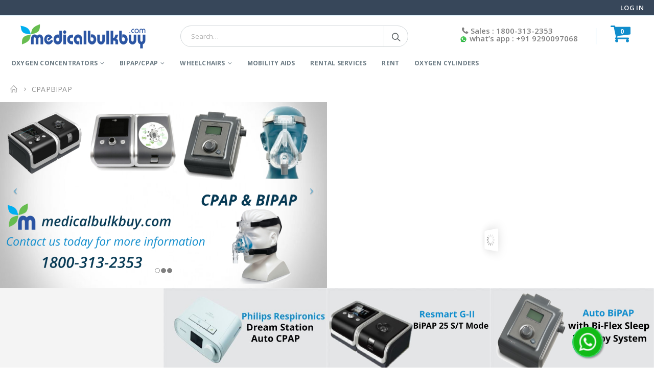

--- FILE ---
content_type: text/html; charset=UTF-8
request_url: https://medicalbulkbuy.com/cpapbipap/
body_size: 31566
content:
<!DOCTYPE html>
<html lang="en-US" prefix="og: http://ogp.me/ns#">
<head>
	<meta charset="UTF-8">
	<!--[if IE]><meta http-equiv='X-UA-Compatible' content='IE=edge,chrome=1'><![endif]-->
	<meta name="viewport" content="width=device-width, initial-scale=1.0, minimum-scale=1.0">
	
	<link rel="pingback" href="https://medicalbulkbuy.com/xmlrpc.php" />
		<link rel="shortcut icon" href="/media/2015/08/p-trans.gif" type="image/x-icon" />
		<link rel="apple-touch-icon" href="//medicalbulkbuy.com/layout/images/logo/apple-touch-icon.png">
		<link rel="apple-touch-icon" sizes="120x120" href="//medicalbulkbuy.com/layout/images/logo/apple-touch-icon_120x120.png">
		<link rel="apple-touch-icon" sizes="76x76" href="//medicalbulkbuy.com/layout/images/logo/apple-touch-icon_76x76.png">
		<link rel="apple-touch-icon" sizes="152x152" href="//medicalbulkbuy.com/layout/images/logo/apple-touch-icon_152x152.png">


<script type='text/javascript'>mapp = window.mapp || {}; mapp.data = [];</script>
<title>cpapbipap - medicalbulkbuy.com</title>
<script type='text/html' id='mapp-tmpl-map-controls'><div class='mapp-menu-toggle' data-mapp-action='menu-toggle' title='Menu'></div><div class='mapp-menu'><div class='mapp-menu-item' data-mapp-action='center'>Center map</div><# if (mappl10n.options.engine != 'leaflet') { #><div class='mapp-menu-separator'></div><div class='mapp-menu-item' data-mapp-action='layer' data-mapp-layer='traffic'>Traffic</div><div class='mapp-menu-item' data-mapp-action='layer' data-mapp-layer='bicycling'>Bicycling</div><div class='mapp-menu-item' data-mapp-action='layer' data-mapp-layer='transit'>Transit</div><# } #></div></script><script type='text/html' id='mapp-tmpl-map-popup'><div class='mapp-title'>{{{poi.title}}}</div><div class='mapp-body'>{{{poi.body}}}</div><div class='mapp-links'><a href='#' data-mapp-action='dir'>Directions</a><div></script><script type='text/html' id='mapp-tmpl-map-loop'><# if (map.query) { #><div class="mapp-list-header">{{{count}}} Results</div><# } #><div class="mapp-items"><# _.forEach(pois, function(poi, i) { #><# if (!poi.visible) { return; } #><div class="mapp-item" data-mapp-action="open" data-mapp-poi="{{{i}}}"><# print(poi.render('item')); #></div><# }); #></div></script><script type='text/html' id='mapp-tmpl-map-item'><img class="mapp-icon" src="{{{poi.icon}}}"><div class="mapp-title">{{{poi.title}}}</div></script><style type="text/css" data-type="vc_custom-css">.wpb_images_carousel.wpb_content_element.vc_clearfix {
    margin-bottom: 0px !important;
}
.wpb_content_element{
    margin-bottom: 0px !important;
}
rs-module-wrap rs-loader ~div {
    display: none !important;
}</style><style type="text/css" data-type="vc_shortcodes-custom-css">.vc_custom_1551854582804{margin-top: 3px !important;}.vc_custom_1578371195679{margin-bottom: 3px !important;}.vc_custom_1551960088516{margin-top: 20px !important;}.vc_custom_1563969778643{margin-top: 25px !important;}</style>
<meta property="og:locale" content="en_US" />
<meta property="og:type" content="article" />
<meta property="og:title" content="cpapbipap - medicalbulkbuy.com" />
<meta property="og:url" content="https://medicalbulkbuy.com/cpapbipap/" />
<meta property="og:site_name" content="medicalbulkbuy.com" />
<meta name="twitter:card" content="summary" />
<meta name="twitter:title" content="cpapbipap - medicalbulkbuy.com" />
<link rel='stylesheet'  href='https://medicalbulkbuy.com/apps/woocommerce-smart-coupons/assets/css/smart-coupon.css' type='text/css' media='all' />
<link rel='stylesheet'  href='https://medicalbulkbuy.com/inc/css/dist/block-library/style.min.css' type='text/css' media='all' />
<link rel='stylesheet'  href='https://medicalbulkbuy.com/inc/css/dist/block-library/theme.min.css' type='text/css' media='all' />
<link rel='stylesheet'  href='https://medicalbulkbuy.com/apps/woocommerce/assets/css/blocks/style.css' type='text/css' media='all' />
<link rel='stylesheet'  href='https://medicalbulkbuy.com/apps/WooThemes-WooCommerceReturnsandWarrantyRequestsv1.7.1/assets/css/form-builder.css' type='text/css' media='all' />
<link rel='stylesheet'  href='https://medicalbulkbuy.com/apps/accesspress-social-login-lite/css/font-awesome/font-awesome.min.css' type='text/css' media='all' />
<link rel='stylesheet'  href='https://medicalbulkbuy.com/apps/accesspress-social-login-lite/css/frontend.css' type='text/css' media='all' />
<link rel='stylesheet'  href='https://medicalbulkbuy.com/apps/contact-form-7/includes/css/styles.css' type='text/css' media='all' />
<link rel='stylesheet'  href='https://medicalbulkbuy.com/apps/mappress-google-maps-for-wordpress/css/mappress.css' type='text/css' media='all' />
<link rel='stylesheet'  href='https://medicalbulkbuy.com/apps/revslider/public/assets/css/rs6.css' type='text/css' media='all' />
<style id='rs-plugin-settings-inline-css' type='text/css'>
.tp-caption a{color:#ff7302;text-shadow:none;-webkit-transition:all 0.2s ease-out;-moz-transition:all 0.2s ease-out;-o-transition:all 0.2s ease-out;-ms-transition:all 0.2s ease-out}.tp-caption a:hover{color:#ffa902}
.tparrows:before{color:#0188cc;text-shadow:0 0 3px #fff;}.revslider-initialised .tp-loader{z-index:18;}
</style>
<style id='woocommerce-inline-inline-css' type='text/css'>
.woocommerce form .form-row .required { visibility: visible; }
</style>
<!--[if lt IE 9]>
<link rel='stylesheet'  href='https://medicalbulkbuy.com/apps/js_composer/assets/css/vc_lte_ie9.min.css' type='text/css' media='screen' />
<![endif]-->
<link rel='stylesheet'  href='https://medicalbulkbuy.com/apps/js_composer/assets/css/js_composer.min.css' type='text/css' media='all' />
<link rel='stylesheet'  href='https://medicalbulkbuy.com/media/pum/pum-site-styles.css?generated=1746343281' type='text/css' media='all' />
<link rel='stylesheet'  href='https://medicalbulkbuy.com/media/smile_fonts/Defaults/Defaults.css' type='text/css' media='all' />
<link rel='stylesheet'  href='https://medicalbulkbuy.com/apps/Ultimate_VC_Addons/assets/min-css/ultimate.min.css' type='text/css' media='all' />
<link rel='stylesheet'  href='https://medicalbulkbuy.com/media/porto_styles/bootstrap.css' type='text/css' media='all' />
<link rel='stylesheet'  href='https://medicalbulkbuy.com/layout/css/plugins.css' type='text/css' media='all' />
<link rel='stylesheet'  href='https://medicalbulkbuy.com/layout/css/theme.css' type='text/css' media='all' />
<link rel='stylesheet'  href='https://medicalbulkbuy.com/media/porto_styles/shortcodes.css' type='text/css' media='all' />
<link rel='stylesheet'  href='https://medicalbulkbuy.com/layout/css/theme_shop.css' type='text/css' media='all' />
<link rel='stylesheet'  href='https://medicalbulkbuy.com/media/porto_styles/dynamic_style.css' type='text/css' media='all' />
<link rel='stylesheet'  href='https://medicalbulkbuy.com/layout/skin.css' type='text/css' media='all' />
<style id='porto-style-inline-css' type='text/css'>
	#header .logo,.side-header-narrow-bar-logo{max-width:170px;}@media (min-width:1220px){#header .logo{max-width:250px;}}@media (max-width:991px){#header .logo{max-width:110px;}}@media (max-width:767px){#header .logo{max-width:160px;}}@media (min-width:992px){}.page-top ul.breadcrumb > li.home{display:inline-block;}.page-top ul.breadcrumb > li.home a{position:relative;width:14px;text-indent:-9999px;}.page-top ul.breadcrumb > li.home a:after{content:"\e883";font-family:'porto';position:absolute;left:0;top:0;text-indent:0;}@media (min-width:1500px){.left-sidebar.col-lg-3,.right-sidebar.col-lg-3{-webkit-flex:0 0 20%;-ms-flex:0 0 20%;flex:0 0 20%;max-width:20%;}.main-content.col-lg-9{-webkit-flex:0 0 80%;-ms-flex:0 0 80%;flex:0 0 80%;max-width:80%;}}#header.sticky-header .main-menu > li.menu-item > a,#header.sticky-header .main-menu > li.menu-custom-content a{color:#ffffff}#header.sticky-header .main-menu > li.menu-item:hover > a,#header.sticky-header .main-menu > li.menu-item.active:hover > a,#header.sticky-header .main-menu > li.menu-custom-content:hover a{color:#bde1f5}.widget_sidebar_menu,.widget_sidebar_menu .widget-title,.sidebar .widget_wysija:not(.widget){border-radius:2px;}.sidebar-content .wysija-paragraph{position:relative;}.sidebar-content .wysija-paragraph:before{content:"\e01f";font-family:'Simple-Line-Icons';position:absolute;left:16px;top:11px;font-size:20px;font-size:15px;color:#05131c;z-index:1;}.sidebar-content .widget_wysija .wysija-input{font-weight:600;font-size:12px;text-transform:uppercase;color:#05131c;padding-left:40px !important;}.sidebar-content .widget_wysija .btn{font-family:'Oswald';background:#05131c;font-size:13px;text-transform:uppercase;letter-spacing:0.005em;}.sidebar-content .widget_wysija .btn:hover{color:#fff;opacity:.9;}.sidebar-content .widget_wysija .widget-title{text-align:center;}.sidebar-content .widget_wysija p:not(.wysija-paragraph){color:#4a505e;}.porto-products .slider-title .line{display:none !important;}.sidebar-content .widget_wysija h3{font-weight:700;font-size:17px;color:#05131c;}.sidebar-content .widget_wysija .box-content{padding-bottom:35px;}.sidebar-content .porto-recent-posts .post-meta > span:not(.meta-date){display:none;}.sidebar-content .porto-recent-posts .post-item{position:relative;padding-top:28px;}.sidebar-content .porto-recent-posts .post-meta{position:absolute;top:0;left:2px;white-space:nowrap;}.sidebar-content .porto-recent-posts .meta-date{font-size:13px;font-weight:700;text-transform:uppercase;color:#0188cc;}.sidebar-content .porto-recent-posts .meta-date i{display:none;}.sidebar-content .porto-recent-posts h5{font-size:17px;margin-bottom:15px;}.sidebar-content .porto-recent-posts .post-excerpt{color:#4a505e;}.sidebar-content .porto-recent-posts .owl-dots{text-align:left;margin-left:7px;}.sticky-header .main-menu-wrap .menu-left{width:125px;}#header .header-contact{border-right-color:#0e95d9;}#header .header-contact span{margin-top:-2px !important;display:inline-block;font-size:11px;font-weight:600;text-align:left;letter-spacing:0;}#header .header-contact span b{font-size:15px;font-weight:600;display:block;line-height:15px;letter-spacing:0;}.header-top .mega-menu.show-arrow>li.has-sub>*:after{color:#fff;}#main-menu .mega-menu > li.menu-item{margin-right:30px;}.mega-menu > li.menu-item > a > i,.mega-menu .menu-custom-block i:not(.tip-arrow){display:none;}.sidebar-menu > li.menu-item > a > i,.sidebar-menu > li.menu-custom-item a > i{color:#838b90;margin-right:12px;position:relative;top:1px;display:inline-block;}.sidebar-menu > li.menu-item:hover > a > i,.sidebar-menu > li.menu-item.active > a > i,.sidebar-menu > li.menu-custom-item a:hover > i{color:inherit;}.sidebar-menu > li.menu-item.active > a{color:#fff;}.sidebar-menu > li.menu-item.active{background:#0188cc;}.sidebar-menu > li.menu-item.active + li.menu-item > a{border-top:none;}.sidebar-menu .menu-custom-block a:hover{padding-left:28px;padding-right:28px;}.widget_sidebar_menu .widget-title{padding:14px 28px;}.sidebar-menu > li.menu-item > a,.sidebar-menu .menu-custom-block a{border-top-color:#e6ebee;margin-left:16px;margin-right:18px;padding:13px 12px 14px;}#side-nav-panel .accordion-menu i,#side-nav-panel .menu-custom-block i{margin-right:10px;display:inline-block;}.sidebar-content .testimonial.testimonial-style-3 blockquote p,.sidebar-content .testimonial.testimonial-style-4 blockquote p,.sidebar-content .testimonial.testimonial-style-5 blockquote p{font-size:24px;letter-spacing:.001em;}.sidebar-content .testimonial blockquote:before,.sidebar-content .testimonial blockquote:after{font-family:'Playfair Display';font-size:54px;color:#0188cc;font-weight:900;}.sidebar-content .testimonial blockquote:after{transform:scaleY(-1);}.sidebar-content .testimonial blockquote{padding:15px 15px 15px 52px;}.sidebar-content .testimonial .testimonial-author{margin-left:12px;}.sidebar-content .testimonial{padding:20px 15px 10px;}.sidebar-content .testimonial-author-thumbnail{margin-right:20px;}.sidebar-content .sidebar-testimonial .owl-dots{left:64px;bottom:35px;}.star-rating span:before{color:#2b2b2c;}.product-image{border:none;}#mini-cart .buttons a{background:#010204;}#mini-cart.minicart-arrow-alt .cart-head::after{right:9px;color:#606669}.product-image .inner{border:none;}ul.products li.product-col.show-outimage-q-onimage-alt .add_to_cart_button,ul.products li.product-col.show-outimage-q-onimage-alt .add_to_cart_read_more{background:#f4f4f4;}ul.products li.product:hover .add-links .add_to_cart_button,ul.products li.product:hover .add-links .add_to_cart_read_more{background:#2b2b2d;border-color:#2b2b2d;}.products-slider.owl-carousel .product{margin-bottom:25px;margin-top:10px;}.products-slider.owl-carousel .owl-item:hover{z-index:2;}ul.products li.product-col .product-inner{background:#fff;}ul.products li.product-col h3{color:#5f5f5f;}ul.products .price,ul.product_list_widget li .product-details .amount,.widget ul.product_list_widget li .product-details .amount{font-family:'Oswald';font-weight:400;letter-spacing:0.005em;}ul.products li.product-col .price{font-size:18px;color:#2b2b2d;}ul.products li.product-col:hover .product-inner{box-shadow:0 5px 35px 0px rgba(0,0,0,0.1);border:1px solid #dedede;border-radius:2px;}.add-links .add_to_cart_button,.add-links .add_to_cart_read_more,.add-links .quickview,.yith-wcwl-add-to-wishlist a,.yith-wcwl-add-to-wishlist span{border:none;background-color:#f4f4f4;}ul.products li.product-col .rating-wrap{margin-bottom:10px;margin-top:20px;}.add-links .add_to_cart_button:hover,.add-links .add_to_cart_read_more:hover,.add-links .add_to_cart_button:focus,.add-links .add_to_cart_read_more:focus{background-color:#0188cc;color:#fff;}.add-links .add_to_cart_button{padding:0 1.2em;color:#6f6e6b;}ul.products li.product-col:hover .add-links .add_to_cart_button{padding:0 .7143em;}.add-links .add_to_cart_button:before{display:none;}ul.products li.product-col:hover .add-links .add_to_cart_button:before{display:inline-block;}ul.products li.product-col h3{padding-left:20px;padding-right:20px;}ul.list li.product-col h3{padding-left:0;padding-right:0;}.product-image .labels .onhot,.product-image .labels .onsale{border-radius:12px;padding-left:0.8em;padding-right:0.8em;}.products-slider.owl-carousel .owl-stage-outer{padding-left:5px;padding-right:5px;margin-left:-5px;margin-right:-5px;}@media (max-width:575px){.products-slider.owl-carousel .owl-stage-outer{padding-left:2px;padding-right:2px;margin-left:-2px;margin-right:-2px;}}.single-product .sidebar-content{padding-bottom:25px;}.page .porto-separator .separator-line{background-image:linear-gradient(to right,transparent,rgba(0,0,0,0.2),transparent) !important;}a.porto-btn-normal{padding-top:12px;padding-bottom:12px;}.shop-features{position:relative;}.shop-features .porto-u-heading-spacer{background-image:linear-gradient(to right,transparent,rgba(0,0,0,0.2),transparent);position:absolute;top:50%;width:100%;}.shop-features .porto-u-headings-line{border:none !important;}.shop-features .porto-u-main-heading > *{display:inline-block;background:#fff;position:relative;padding:0 12px !important;}#footer .widget_wysija_cont form{max-width:none;}#footer .widget_wysija_cont form > p:not(.wysija-paragraph){display:none;}#footer .widget_wysija_cont .wysija-input,#footer .widget_wysija_cont .wysija-submit{height:48px;}#footer .widget_wysija_cont .wysija-submit{padding-left:20px;padding-right:20px;}#footer .widgettitle,#footer .widget-title{font-size:16px;font-weight:700;}#footer .footer-main > .container:after{content:'';position:absolute;left:10px;bottom:0;width:calc(100% - 20px);border-bottom:1px solid #3d3d38;}html #topcontrol{width:40px;height:40px;right:15px;}#footer .follow-us .share-links a{box-shadow:none;font-size:15px;width:37px;height:37px;}@media (min-width:992px){#footer .footer-bottom .container .footer-center{text-align:right;padding-right:0;}}#footer .widget{margin-bottom:20px;}#footer .widget + .widget{margin-top:20px;}.widget.contact-info .contact-info-block .contact-details strong{font-size:1em;}.widget.contact-info .contact-info-block .contact-details strong,.widget.contact-info .contact-info-block .contact-details span{padding-left:0;}.newsletter-popup-form .formError .formErrorContent{color:#fff !important;width:165px;}.newsletter-popup-form .wysija-submit:hover{background:#e6e6e6;}.newsletter-popup-form{position:relative;max-width:700px;width:100%;margin-left:auto;margin-right:auto;box-shadow:0 10px 25px rgba(0,0,0,0.5);background:url(https://qa.medicalbulkbuy.com/media/2019/01/newsletter_popup_bg-1.png) no-repeat;background-size:cover;padding:30px 30px 10px;background-position:bottom right;}.newsletter-popup-form .porto-modal-content{max-width:332px;padding:0;text-align:center;width:100%;background:none;}.newsletter-popup-form h2{color:#313131;font-size:16px;font-weight:700;letter-spacing:0;margin:20px 0 12px;}.newsletter-popup-form .widget_wysija{color:#444;font-size:13px;font-size:1.4;}.newsletter-popup-form .widget_wysija:after{content:'';display:block;clear:both;}.newsletter-popup-form .wysija-paragraph{float:left;margin-top:0;text-align:left;width:83%;margin-bottom:15px;}.newsletter-popup-form .wysija-submit{background:#fff;border-color:#ccc;border-radius:0 5px 5px 0;color:#686868;float:left;margin-left:-2px;margin-top:0;padding:0 12px;height:34px;}.newsletter-popup-form .wysija-input{border:1px solid #ccc;border-radius:5px 0 0 5px;box-shadow:0 1px 1px rgba(0,0,0,0.075) inset;color:#bfbfa6;font-size:13px;padding:7px 12px;width:100%;}.newsletter-popup-form .checkbox{color:#777;font-size:11px;}.rtl .newsletter-popup-form .wysija-paragraph{float:right;text-align:right;}.rtl .newsletter-popup-form .wysija-submit{border-radius:5px 0 0 5px;float:right;margin-right:-2px;margin-left:0;}.rtl .newsletter-popup-form .wysija-input{border-radius:0 5px 5px 0;}.rtl #topcontrol{left:15px;}.rtl #main-menu .mega-menu > li.menu-item{margin-left:30px;margin-right:0;}.rtl .sidebar-menu > li.menu-item > a > i,.rtl .sidebar-menu > li.menu-custom-item a > i{margin-right:0;margin-left:12px;}.rtl #side-nav-panel .accordion-menu i,.rtl #side-nav-panel .menu-custom-block i{margin-right:0;margin-left:10px;}.rtl .sidebar-content .testimonial blockquote{padding-right:52px;padding-left:15px;}.rtl .sidebar-content .porto-recent-posts .post-meta{left:auto;right:2px;}.rtl .sidebar-content .porto-recent-posts .owl-dots{text-align:right;}.rtl .sidebar-content .widget_wysija .wysija-input{padding-left:12px;padding-right:40px;}.rtl .widget.widget_wysija .wysija-paragraph:before{left:auto;right:16px;}.rtl .widget.contact-info .contact-info-block .contact-details strong,.rtl .widget.contact-info .contact-info-block .contact-details span{padding-right:0;}@media (min-width:992px){.rtl #footer .footer-bottom .container .footer-center{text-align:left;}}.woocommerce ul.products li.product h3{overflow:hidden;text-overflow:ellipsis;white-space:nowrap;}.product-image{border:none;}.product-image .labels{display:none;}ul.products li.product-col .product-image .inner:before{background:none;}.summary-before .labels{display:none;}.price del{display:none;}.product-inner{border:0px solid #dae2e6;height:auto;}.product_list_widget .product-image{border:1px solid #ddd;}#footer .footer-ribbon{font-family:serif;}.widget ul.product_list_widget li .product-details del .amount{display:none;}ul.products li.product-col:hover .product-image{box-shadow:0 25px 35px -5px #ffffff;}.warranty_info{display:none;}#footer .widget > div > ul,#footer .widget > ul,#footer .widget > div > ul li,#footer .widget > ul li,#footer .post-item-small{border:none;}#footer .widget p{margin-top:8px;}.widget_nav_menu > div > ul li::before{display:none;}#footer .footer-main > .container{padding-top:40px;margin-bottom:-37px !important;}@media (min-width:991px){#footer .footer-bottom .container{margin-top:-56px;margin-bottom:-14px;}}#footer .footer-bottom .footer-left{padding:0px;}#footer .footer-bottom .container>div{vertical-align:unset;}@media (max-width:991px){#footer .footer-bottom .footer-left{margin-bottom:-76px;}}#footer a:hover{color:#fff;text-decoration:underline !important;}.column2 ul.pcols-lg-4 li.product-col{padding:0px 7px 2px;}.woocommerce-tabs .resp-tabs-list li{font-weight:700;color:#108dcc !important;background:transparent !important;text-transform:uppercase;border-bottom:0px solid #fff !important;border:2px solid #fff !important;padding:10px 10px !important;border-radius:5px;margin-right:1px;border-left:0px;float:none;}.woocommerce-tabs .resp-tabs-list li.resp-tab-active,.woocommerce-tabs .resp-tabs-list li:hover{border-color:transparent;color:#108dcc !important;background-color:#ffff !important;}input.quick_buy_button{border:1px solid #08c;background-color:#08c;font-family:Oswald;color:#fff;padding:0.5em;letter-spacing:0.05em;}@media (max-width:482px){input.quick_buy_button{border:5px solid #08c;background-color:#08c;font-family:Oswald;color:#fff;padding:0.5em;letter-spacing:0.05em;}}#tab-description{border:solid 1px #d3dee4;overflow:auto;background-color:transparent;height:350px;padding:10px 10px 10px 10px;}.list .product-image{border:1px solid #ddd;}.list .product-inner{border:none;height:auto;}@media (max-width:860px){.product-inner{height:auto;}.grid .product-inner{width:auto;height:auto;}}@media (max-width:500px){.product-inner{height:340px;}.header-contact{display:block !important;}span.welcome-msg{display:block !important;}}div.quick_buy_container{margin-top:-5px;}input.quick_buy_button{cursor:pointer;border-radius:0px;}.product-summary-wrap,.img-thumbnail,.product-summary-wrap:before,.product-summary-wrap:after,.product-summary-wrap .zoomContainer .zoomWindow{background-color:white;}.shop_table dl.variation{display:none;}ul.cart_list li dl{display:none;}.widget_layered_nav ul:not(.yith-wcan) li.chosen > a{color:#fff !important;}.white_content{display:none;position:absolute;top:17%;left:-17% !important;width:120% !important;height:auto;padding:16px;border:2px solid #108dcc;background-color:white;z-index:999;overflow:auto;height:434px;}.emclose{background:#000 none repeat scroll 0 0;border-radius:10px;border-bottom:7px solid #000;color:#ffffff;font-family:Arial,Helvetica,sans-serif;font-size:11px;font-weight:bold;height:12px;font-size:12px;padding:0px 11px 18px 3px;position:absolute;right:5px;text-align:center;text-decoration:none;top:5px;width:12px;}._1FZ-QU{border-right:1px solid #f0f0f0;max-height:400px;overflow:auto;padding-bottom:16px;}.col-4-12{width:40.33%;}.col{display:inline-block;vertical-align:top;}.video-container{overflow:hidden;padding-bottom:56.25%;position:relative;height:0;}.video-container iframe{left:0;top:0;height:100%;width:100%;position:absolute;}._1FZ-QU ._23oZNx{color:#212121;display:flex;font-size:14px;font-weight:500;padding:16px 0 16px 16px;text-transform:uppercase;}._2PhcM-{padding-left:16px;padding-right:16px;}.B0Qldl{flex-wrap:nowrap;margin-top:4px;}.vDHS42.ezA9iQ{}.vDHS42{cursor:pointer;float:left;font-size:14px;padding:10px 0 10px 16px;}.col-4-5{width:80%;}._3s1hhU{padding-right:15px;padding-top:10px;text-align:right;}.col-1-5{width:20%;}a,img{border:medium none;color:inherit;outline:medium none;text-decoration:none;}._3s1hhU{text-align:right;}._2tIa9r{max-height:400px;overflow:auto;padding:16px;}.col-8-12{width:56.66%;}._2tIa9r ._23oZNx{color:#212121;font-size:14px;font-weight:500;padding-left:16px;text-transform:uppercase;}._1XyItE{align-items:baseline;display:flex;padding:11px;}._2DrxWk._1-sCmG{cursor:pointer;}._2DrxWk{color:#2874f0;font-size:18px;display:none !important;}.col-1-12{width:8.33%;}.col-5-12{width:41.66%;}.LS9xHr.l2img4{padding-right:12px;}.LS9xHr{font-weight:500;text-align:right;}.col-6-12{width:50%;}._1v1vMl{border-radius:2px;width:auto;}._2UILGU{border-bottom:2px solid #f0f0f0;font-size:22px;padding:2px 26px 6px;}._1vA3sC{text-align:left;}._20yN1P{display:inline-block;position:relative;}._2l4NGg{color:#2874f0;cursor:pointer;font-size:14px;}._20yN1P ._2iz2Ct.S8RRjl,._20yN1P ._2iz2Ct.U_Sam7{box-shadow:0 4px 16px 0 rgba(0,0,0,0.2);top:32px;}._20yN1P ._2iz2Ct{background:#fff none repeat scroll 0 0;border-color:#f0f0f0;color:#212121;font-size:14px;font-weight:400;opacity:0;overflow:auto;padding:16px;pointer-events:none;position:absolute;text-align:left;transition:opacity 0.3s ease-in-out 0s;visibility:hidden;width:568px;z-index:5;}._2ISNhP ._32LSmx{background:#fff none repeat scroll 0 0;border-radius:4px;margin:0 auto;max-height:90vh;max-width:90%;min-height:200px;min-width:400px;overflow:auto;}._3aS5mM{font-size:11px;color:#212121;margin:2px;}.modal{display:none;position:fixed;z-index:1001;left:0;top:0;width:100%;height:100%;overflow:auto;}.modal-content{background-color:#fefefe;margin:30% 1% 10% 57.3%;border:1px solid #888;padding:20px;width:36%;}@media (max-width:991px){.modal-content{background-color:#fefefe;margin:34% 1% 10% 42%;border:1px solid #888;padding:0px;width:43%;}}.close{color:#aaa;font-size:28px;font-weight:bold;text-align:right;}.close:hover,.close:focus{color:black;text-decoration:none;cursor:pointer;}@media (max-width:480px){.white_content{width:340px;}}ul.products li.product:hover .add-links .add_to_cart_button{background:#108dcc !important;}ul.products li.product:hover .add-links .add_to_cart_read_more{background:#108dcc !important;}#mini-cart .buttons a{background:#108dcc;}.button{font-family:Oswald;text-transform:uppercase;border:1px solid #08c;}.sidebar-content .widget_wysija .btn{background:#108dcc;border-color:#108dcc;}.list .quick_buy_button{display:none;}a.fancybox-close{top:25px;right:30px;}@media (max-width:480px){.list.quickview{left:200px !important;}}#header .header-top .gap{display:inline;}.header-top-ads .porto-sicon-box .porto-sicon-header > p{display:inline;}.mfp-title{display:none;}.page-top .breadcrumbs-wrap{font-size:1em;}.second_content_mobile{display:none;}@media (max-width:600px){.second_content{display:none;}.second_content_mobile{display:block;}#header .searchform .autocomplete-suggestions{width:320px !important;}.searchform .live-search-list{font-size:12px !important;}#header .searchform input{width:240px !important;}}.btn{font-family:oswald;text-transform:uppercase;}@media (max-width:575px){.product-summary-wrap .single_add_to_cart_button{padding:0em;}}.quickview{margin-left:25px;}.cross-sells .product-image .stock{width:5em;height:3em;font-size:1.5em;}@media (max-width:500px){.product-inner{border:0px solid #dae2e6;height:auto;}ul.products li.product-col h3{padding:0px;}}@media (max-width:480px){ul.products.product_list_widget .add-links-wrap{margin-left:34px;}}.one-half,.one-third{position:relative;margin-right:4%;float:left;margin-bottom:20px;}.one-half{width:48%;}.one-third{width:30.66%;}.last{margin-right:0 !important;clear:right;}@media only screen and (max-width:767px){.one-half,.one-third{width:100%;margin-right:0;}}textarea#txtarea{height:80px;}input.submit{text-transform:uppercase;font-family:oswald;}input#ywqa-submit-question{background-color:#108dcc;border-color:#108dcc;}#ywqa-submit-question:hover{background-color:#108dcc;color:#fff;}.sidebar-content .widget_wysija .wysija-input{text-transform:lowercase !important;}#header .header-right{font-size:13px;}#header .header-top .header-contact{font-size:15px !important;}.no-breadcrumbs .main-content{padding-top:5px !important;}#header .header-main .header-left{padding:0px 0 !important;}#header #mini-cart .minicart-icon{font-size:42px;margin-left:7px;margin-top:-15px;}#mini-cart .minicart-icon::before{content:"\f07a";font-size:inherit;font-family:"FontAwesome" !important;}#mini-cart .cart-items{background-color:transparent;}#header #mini-cart .cart-items{font-size:12px;font-weight:700;}#header:not(.sticky-header) #mini-cart .cart-head::after{content:none;}#tab-custom_tab3{border:solid 1px #d3dee4;overflow:auto;background-color:transparent;height:350px;padding:10px 10px 10px 10px;}#header .header-contact{border-right-color:#0e95d9;color:gray;}.main-content{padding-top:0px !important;padding-bottom:40px;}.product-summary-wrap{position:relative;padding-top:0px;margin-bottom:0px;}@media (min-width:700px){.woocommerce-tabs .resp-tabs-list{display:inline;}.woocommerce-tabs h2.resp-accordion{display:none;}}#header .header-contact span.phone{display:none;}@media (max-width:500px){#header .mobile-toggle{padding:7px;}.header-contact span.call{display:none !important;}.header-contact span.phone{display:block !important;margin-right:-9px;}#header .header-contact{margin-right:0px;padding-right:5px;border-right:0px;}#header .header-main .header-center{text-align:left;padding:0px;}.header-minicart{display:inline-flex;}#header .searchform-popup .search-toggle{display:inline;}}#mini-cart .cart-items{left:22px;top:2px;}#main-menu{padding:0px;}#header .header-left{font-size:13.5px;}#header .header-main .header-right{padding:15px 0;}.resp-tabs-container{border-top:1px solid;border-color:#bcbcbc;}.single-product .product_meta{display:none;}.single-product .product-summary-wrap .price{margin-bottom:5px;}div#siva{margin-bottom:4px;}.product-summary-wrap .description{font-size:14px;}hr{margin-bottom:0px;}.summary.entry-summary.col-lg-5{border:1px solid #ddd;}@media (min-width:1281px){#header .logo{max-width:280px !important;}}input#terms,a{color:#0088cc;}#header .header-main{height:70px !important;}.porto-sicon-box{margin-bottom:0px !important;}a.woocommerce-button.button.invoice{margin-left:10px;}.sidebar-content .testimonial.testimonial-style-4 blockquote p{font-size:16px !important;}@media (max-width:991px){#header #mini-cart .minicart-icon{font-size:31px;margin-left:28px;margin-bottom:2px;}}@media (max-width:991px){#mini-cart .cart-items{margin-left:15px;}}@media (max-width:991px){#header:not(.sticky-header) #mini-cart .cart-head{min-width:0px;padding-right:0px;}}textarea#ywqa_user_content{width:40% !important;}.single-product .product_title{font-size:25px;line-height:30px;color:#21293c;margin-bottom:0.2em;margin-top:11px;}@media (max-width:991px){#header .mobile-toggle{float:left;}#header .searchform-popup .search-toggle{color:#1e73be !important;}#mini-cart{margin-top:3px;}#header .logo{float:left;margin-top:5px;}.header-minicart{margin-top:4px;}.header-contact span.phone{padding-top:4px;}.header-contact span.phone{margin-right:-21px;}}.product-summary-wrap .product-images{margin-bottom:0px !important;}.mySlides .carousel.clicked{background:#36b3f4;}.carousel{text-align:center;display:table-cell;vertical-align:middle;width:100%;border:1px solid black;padding:5px;margin:5px;}.prev,.next{cursor:pointer;position:absolute;width:auto;padding:16px;color:white;font-weight:bold;font-size:18px;border-radius:0 3px 3px 0;}.prev{left:0;border-radius:3px 0 0 3px;}.prev,.next{background-color:lightblue;}.carousel:hover{border:2px solid blue;}@media only screen and (max-width:500px){.carousel{padding:1px !important;font-size:11px;}}.btn-default.btn{background:#108dcc;color:#fff;}.btn-default.btn:hover{background:#108dcc;color:#fff;}.btn:disabled{opacity:1.0;}.btn-default.btn[disabled]{background:#108dcc;}.btn-default.btn[disabled]:hover{background:#108dcc;}@media (max-width:500px){ul.pwidth-ls-1 .add-links{font-size:1em;margin-right:30px;}}@media (max-width:500px){.product-image img{height:155px;}}ul.products li.product.hover .add-links .quickview{margin-left:0px;}ul.products li.product-col .product-inner{border:1px solid #ddd;height:auto;}.brand_align{display:inline-table;}h3.woocommerce-loop-product__title{margin-bottom:0px;}.price{line-height:30px !important;}ul.list li.product .product-inner{border:none;}ul.products.product_list_widget .add-links-wrap{text-align:center;}.cross-sells ul.products li.product-col h3{padding-left:0px;}.prev,.next{background-color:lightblue;margin-left:8px;}a.woocommerce-button.button.view{margin-right:10px;}.main-menu-wrap{background-color:#ffffff;padding:0px 0px 0px 22px !important;}input#smsalert_otp_token_submit{text-transform:uppercase;}header.title .edit{float:left !important;margin-left:70px !important;}p.woocommerce-notice.woocommerce-notice--error.woocommerce-thankyou-order-failed{color:red !important;}.widget_sidebar_menu{border-radius:0px !important;}#header .searchform input{font-family:Open sans,sans-serif;}@media (min-width:620px){#header .searchform input{width:398px !important;}}#header .searchform .live-search-list{left:6px !important;}#place_order:disabled{opacity:0.5;}body{color:#000 !important;}#smsalert_otp_validate_submit{color:#FFF !important;}#timer{margin-right:10px !important;}#close_new{cursor:pointer;margin-left:10px !important;}@media (min-width:700px) and (max-width:900px){#smsalert_otp_validate_submit{margin-top:5px !important;}}a.woocommerce-button.button.pay{margin-right:10px;}.error{color:red;}@media (max-width:860px){input[type="text"],input[type="tel"],input[type="email"]{width:100% !important;}}@media(max-width:320px){#footer .footer-main{font-size:0.9em;}}@media screen and (min-device-width:1200px) and (max-device-width:1300px){#footer .footer-main{font-size:0.9em;}}.quickview-wrap .mbb_emi_plans{display:none;}button#btn-razorpay-cancel{text-transform:uppercase !important;background:#108dcc !important;color:#fff !important;border:1px solid #108dcc;}button#btn-razorpay{text-transform:uppercase !important;background:#108dcc !important;color:#fff !important;border:1px solid #108dcc;}#footer,#footer p,#footer .widget > div > ul li,#footer .widget > ul li{color:#ffffff !important;}span.footer-copyright{color:#fff !important;}.sidebar-content .widget_wysija .wysija-submit{border-radius:0px !important;}div.all-answers-section a.all-answers{color:#fff !important;background-color:#0188cc !important;text-transform:uppercase !important;}.woocommerce form .form-row .required{text-decoration:none;}.page-id-465 h2{font-size:25px !important;font-weight:bold;text-transform:uppercase;color:#108dcc;}.coupon-content .code{text-transform:uppercase;}.product-thumbs-slider.owl-carousel{margin-top:5px;}div#pimage{display:none;}@media (max-width:500px){div#pimage{display:block;margin-bottom:5px;}}.alert_container p{font-style:normal !important;}@media screen and (max-width:990px){.mc{display:none;}}@media (min-width:990px){.mc1{display:none;}}#commentform{max-width:724px !important;max-height:403px;}#reviews{max-width:724px !important;}.cross-sells .product-image .stock{width:7em;height:6em;font-size:0.7em;}@media (max-width:600px){input#tracking_number{width:230px !important;}}#tracking_number:focus{border:2px solid #108dcc;}@media (max-width:800px){.vwidthmobile{width:100% !important;}img.wtsappmobile{margin-left:-184px;margin-top:-101px;}}@media (min-width:992px){#footer .footer-bottom .footer-left .widget{margin-right:3px;}}#tracking_number{border:2px solid #00000017;width:320px !important;}h3{color:#108dcc;text-transform:uppercase;}.porto-btn-data{color:white;}.porto-btn-hover{opacity:1;background-color:#108dcc;}.slider-title{color:#108dcc;}.widget .widget-title{color:#108dcc;}.widget_sidebar_menu .widget-title{color:#108dcc;}.sidebar-content .widget_wysija h3{color:#108dcc;}.comment-reply-title{text-transform:none;}.woocommerce-Reviews-title{color:#108dcc;}.woocommerce-tabs .tab-content{border:1px solid #d3dee4;padding:10px !important;}.share-facebook{background-color:#3b5a9a !important;color:white !important;}.share-twitter{background-color:#1aa9e1 !important;color:white !important;}.share-googleplus{background-color:#dd4b39 !important;color:white !important;}.star-rating span:before{color:#ffc600 !important;}.comment-form-rating .stars span a:before{color:#ffc600 !important;}.single-product .woocommerce-product-rating .star-rating span:before{color:#ffc600 !important;}.brdr{border:1px solid black;border-radius:10px;padding:10px;}.brdr:hover{background:#eee;}nav.woocommerce-MyAccount-navigation{display:none;}.product-thumbs-vertical-slider .img-thumbnail img{width:55%;border:none;}.img-thumbnail{max-width:75%;}.product-thumbs-vertical-slider .img-thumbnail{margin-bottom:3px;border:1px solid #ddd;}.slick-list{text-align:center;}.slick-list.draggable{height:auto !important;}.product-thumbs-vertical-slider .img-thumbnail.selected{border-color:#0188cc;}a.btn.btn-lg.btn-borders.btn-primary.custom-border-radius.font-weight-semibold.text-uppercase.m-t-lg{font-size:13px !important;font-weight:500 !important;}.wooscp-area .wooscp-inner .wooscp-table .wooscp-table-inner .wooscp-table-items table tbody tr td{vertical-align:initial !important;min-width:198px !important;}.wtsappmobile{position:fixed;width:60px;height:60px;bottom:20px;right:100px;background-color:#25d366;color:#FFF;border-radius:50px;text-align:center;font-size:30px;box-shadow:2px 2px 3px #999;z-index:999995;}@media  (max-width:700px){.wtsappmobile{right:140px;width:40px;height:40px;}}button.stock_alert_button.alert_button_hover{text-align:center;color:#fff;padding:5px;background:#0188cc;}input.stock_alert_email{margin-top:6px;margin-bottom:0px;}@media (max-width:767px){.entry-summary{margin-right:10px !important;}}.product-summary-wrap .summary-before{margin-right:-10px;}.heading-primary{text-transform:uppercase;}.wooscp-btn{background-color:#108dcc;color:#fff;text-transform:uppercase;font-family:Oswald;padding:7px;}.stock_alert_button.alert_button_hover{margin-top:5px !important;}@media (max-width:767px){.product-summary-wrap .summary-before{margin-right:-0px !important;}}@media (min-width:650px){#wpcf7-f1551-o2{margin-top:57px;}}.ywpar-button-message{cursor:pointer;text-decoration:underline !important;color:#108dcc !important;}button.stock_alert_button.alert_button_hover{text-transform:uppercase;font-family:oswald;}@media (max-width:650px){.white_content{position:absolute;margin-top:11%;left:0% !important;width:345px !important;height:520px;padding:0px;border:2px solid #108dcc;background-color:white;z-index:999;overflow:auto;font-size:14px;}}@media (max-width:650px){.page-id-465 h2{font-size:16px !important;}}p.no-answers{font-style:unset !important;}span.operation-completed,span.operation-error{font-style:unset;}p.woocommerce-notice.woocommerce-notice--error.woocommerce-thankyou-order-failed{background-color:#f6d6d5;color:#6d1a17 !important;}.woocommerce-billing-fields{margin-top:10px;}#order_review{margin-top:10px;}@media (max-width:650px){#payment{margin-top:10px;}}.woocommerce-pagination a:hover{background-color:#108dcc;}a.warranty-button.le-button.button{margin-bottom:10px;}ul.products li.product-col .add-links .quickview{opacity:1 !important;visibility:visible !important;margin-right:-34px;}ul.products li.product-default:hover .add-links .quickview{right:0px;}ul.products li.product-col .add-links .button{margin-right:6px;}#main.boxed .product-summary-wrap .summary-before{margin-bottom:15px;}.product-summary-wrap .summary-before .product-thumbnails{padding-top:5px;}#main.boxed .product-summary-wrap{padding-top:0px;}.fa{font-family:'FontAwesome';}.button.disabled{cursor:not-allowed;opacity:0.65;}@media (min-width:700px){.shop-loop-before{margin-top:-15px;}}.fancybox-skin .quick_buy_container{display:none !important;}#header .searchform .autocomplete-suggestion del{display:none !important;}.img-responsive.standard-logo.retina-logo{margin-left:17px;}#mobilefooter{display:none;}@media (max-width:1024px){#desktopfooter{display:none;}#mobilefooter{display:block;}}.widget_product_categories ul.product-categories li:nth-child(10),.widget_product_categories ul.product-categories li:nth-child(15),.widget_product_categories ul.product-categories li:nth-child(16),.widget_product_categories ul.product-categories li:nth-child(17){display:none !important;}span.wpcf7-form-control.wpcf7-checkbox.wpcf7-validates-as-required.displayproducts span.wpcf7-list-item{display:block;}@media (min-width:991px){ul.pcols-md-4 li.product-col{max-width:20% !important;}}
</style>
<!--[if lt IE 10]>
<link rel='stylesheet'  href='https://medicalbulkbuy.com/layout/css/ie.css' type='text/css' media='all' />
<![endif]-->
<link rel='stylesheet'  href='https://medicalbulkbuy.com/layout_child/skin-child.css' type='text/css' media='all' />
<script type="text/template" id="tmpl-variation-template">
	<div class="woocommerce-variation-description">{{{ data.variation.variation_description }}}</div>
	<div class="woocommerce-variation-price">{{{ data.variation.price_html }}}</div>
	<div class="woocommerce-variation-availability">{{{ data.variation.availability_html }}}</div>
</script>
<script type="text/template" id="tmpl-unavailable-variation-template">
	<p>Sorry, this product is unavailable. Please choose a different combination.</p>
</script>
<script type='text/javascript' src='https://medicalbulkbuy.com/inc/js/jquery/jquery.js'></script>
<script type='text/javascript' src='https://medicalbulkbuy.com/inc/js/jquery/jquery-migrate.min.js'></script>
<script type='text/javascript' src='https://medicalbulkbuy.com/apps/accesspress-social-login-lite/js/frontend.js'></script>
<script type='text/javascript' src='https://maps.googleapis.com/maps/api/js?v=3&#038;libraries=places&#038;key=AIzaSyDsZbjpoEgD_aU0lUAIkboGnch3Zr1K0PQ'></script>
<script type='text/javascript' src='https://medicalbulkbuy.com/apps/mappress-google-maps-for-wordpress/js/algolia/autocomplete.jquery.min.js'></script>
<script type='text/javascript' src='https://medicalbulkbuy.com/inc/js/underscore.min.js'></script>
<script type='text/javascript'>
/* <![CDATA[ */
var mappl10n = {"delete_prompt":"Are you sure you want to delete?","delete_map_prompt":"Delete this map?","dir_error":"Google cannot return directions between those addresses.  There is no route between them or the routing information is not available.","kml_error":"Error reading KML file","layer":"URL for KML file","loading":"<span class='mapp-spinner'><\/span>Loading","more":"%d of %d shown","no_geolocate":"Unable to get your location","no_results":"No results","save":"Save changes?","shape":"Shape","untitled":"Untitled","options":{"admin":false,"ajaxurl":"https:\/\/medicalbulkbuy.com\/control-login\/admin-ajax.php","debug":null,"iconsUrl":null,"language":null,"mapbox":"","mini":400,"postid":11188,"pro":false,"siteUrl":"https:\/\/medicalbulkbuy.com","standardIconsUrl":null,"styles":[],"autoupdate":null,"country":"","defaultIcon":null,"directions":"google","directionsServer":"https:\/\/maps.google.com","engine":"google","geocoder":null,"iconScale":null,"iwType":"iw","mashupBody":"poi","mashupClick":"poi","poiZoom":"17","radius":15,"search":true,"size":"2","sizes":[{"width":300,"height":300},{"width":425,"height":350},{"width":"100%","height":400}],"style":null,"tiles":"google"}};
/* ]]> */
</script>
<script type='text/javascript' src='https://medicalbulkbuy.com/apps/mappress-google-maps-for-wordpress/js/mappress.min.js'></script>
<script type='text/javascript' src='https://medicalbulkbuy.com/apps/revslider/public/assets/js/revolution.tools.min.js'></script>
<script type='text/javascript' src='https://medicalbulkbuy.com/apps/revslider/public/assets/js/rs6.min.js'></script>
<script type='text/javascript' src='https://medicalbulkbuy.com/apps/woocommerce-quick-buy/includes/js/frontend.js'></script>
<script type='text/javascript' src='https://medicalbulkbuy.com/apps/woocommerce/assets/js/jquery-blockui/jquery.blockUI.min.js'></script>
<script type='text/javascript'>
/* <![CDATA[ */
var wc_add_to_cart_params = {"ajax_url":"\/control-login\/admin-ajax.php","wc_ajax_url":"\/?wc-ajax=%%endpoint%%","i18n_view_cart":"View cart","cart_url":"","is_cart":"","cart_redirect_after_add":"no"};
/* ]]> */
</script>
<script type='text/javascript' src='https://medicalbulkbuy.com/apps/woocommerce/assets/js/frontend/add-to-cart.min.js'></script>
<script type='text/javascript' src='https://medicalbulkbuy.com/apps/js_composer/assets/js/vendors/woocommerce-add-to-cart.js'></script>
<script type='text/javascript' src='https://medicalbulkbuy.com/inc/js/jquery/ui/core.min.js'></script>
<script type='text/javascript' src='https://medicalbulkbuy.com/apps/Ultimate_VC_Addons/assets/min-js/ultimate.min.js'></script>

<script>(function(w,d,s,l,i){w[l]=w[l]||[];w[l].push({'gtm.start':
new Date().getTime(),event:'gtm.js'});var f=d.getElementsByTagName(s)[0],
j=d.createElement(s),dl=l!='dataLayer'?'&l='+l:'';j.async=true;j.src=
'https://www.googletagmanager.com/gtm.js?id='+i+dl;f.parentNode.insertBefore(j,f);
})(window,document,'script','dataLayer','GTM-MV5J5HK');</script>
            <style type="text/css">
                .rp_estimated_date{
                    color:#dd3333;
                    font-size:12px;
                }
                .date_for_variation{display:none;}
            </style>
            		<script type="text/javascript">
		WebFontConfig = {
			google: { families: [ 'Open+Sans:200,300,400,700,800,600','Shadows+Into+Light:200,300,400,700,800,600','Playfair+Display:200,300,400,700,800,600','Oswald:200,300,400,700,800,600' ] }
		};
		(function(d) {
			var wf = d.createElement('script'), s = d.scripts[0];
			wf.src = 'https://medicalbulkbuy.com/layout/js/libs/webfont.js';
			wf.async = true;
			s.parentNode.insertBefore(wf, s);
		})(document);</script>
			<noscript><style>.woocommerce-product-gallery{ opacity: 1 !important; }</style></noscript>
	<style>
			input[type="button"].alert_button_hover:hover, button.unsubscribe_button:hover {
				background: fbfbfb !important;
				color: fbfbfb !important;
				border-color: fbfbfb !important;
			}
		</style>
	<script>
	 jQuery(document).ready(function($){
		 jQuery(document.body).on('change', 'input[name="payment_method"]', function() {
			jQuery('body').trigger('update_checkout');
		});
	 });
	</script>
	<script type="text/javascript">function setREVStartSize(a){try{var b,c=document.getElementById(a.c).parentNode.offsetWidth;if(c=0===c||isNaN(c)?window.innerWidth:c,a.tabw=void 0===a.tabw?0:parseInt(a.tabw),a.thumbw=void 0===a.thumbw?0:parseInt(a.thumbw),a.tabh=void 0===a.tabh?0:parseInt(a.tabh),a.thumbh=void 0===a.thumbh?0:parseInt(a.thumbh),a.tabhide=void 0===a.tabhide?0:parseInt(a.tabhide),a.thumbhide=void 0===a.thumbhide?0:parseInt(a.thumbhide),a.mh=void 0===a.mh||""==a.mh?0:a.mh,"fullscreen"===a.layout||"fullscreen"===a.l)b=Math.max(a.mh,window.innerHeight);else{for(var d in a.gw=Array.isArray(a.gw)?a.gw:[a.gw],a.rl)(void 0===a.gw[d]||0===a.gw[d])&&(a.gw[d]=a.gw[d-1]);for(var d in a.gh=void 0===a.el||""===a.el||Array.isArray(a.el)&&0==a.el.length?a.gh:a.el,a.gh=Array.isArray(a.gh)?a.gh:[a.gh],a.rl)(void 0===a.gh[d]||0===a.gh[d])&&(a.gh[d]=a.gh[d-1]);var e,f=Array(a.rl.length),g=0;for(var d in a.tabw=a.tabhide>=c?0:a.tabw,a.thumbw=a.thumbhide>=c?0:a.thumbw,a.tabh=a.tabhide>=c?0:a.tabh,a.thumbh=a.thumbhide>=c?0:a.thumbh,a.rl)f[d]=a.rl[d]<window.innerWidth?0:a.rl[d];for(var d in e=f[0],f)e>f[d]&&0<f[d]&&(e=f[d],g=d);var h=c>a.gw[g]+a.tabw+a.thumbw?1:(c-(a.tabw+a.thumbw))/a.gw[g];b=a.gh[g]*h+(a.tabh+a.thumbh)}void 0===window.rs_init_css&&(window.rs_init_css=document.head.appendChild(document.createElement("style"))),document.getElementById(a.c).height=b,window.rs_init_css.innerHTML+="#"+a.c+"_wrapper { height: "+b+"px }"}catch(a){console.log("Failure at Presize of Slider:"+a)}};</script>
<style type="text/css" title="dynamic-css" class="options-output">.alternative-font, a, .color-primary{color:#0188cc;}.custom-font1{font-family:Oswald;font-weight:normal;}body{background-color:#ffffff;background-repeat:repeat;background-attachment:scroll;}#main{background-color:#ffffff;background-repeat:repeat;background-attachment:scroll;}#main .content-bottom-wrapper{background-color:#ffffff;background-repeat:repeat;background-attachment:scroll;}.header-wrapper{background-color:transparent;background-repeat:repeat;background-attachment:scroll;}#header .header-main{background-color:#ffffff;background-repeat:repeat;background-attachment:scroll;}#header, #header .header-main .header-contact .nav-top > li > a, #header .top-links > li.menu-item:before{color:#ffffff;}#header .header-top, .header-top .top-links>li.menu-item:after{color:#ffffff;}.page-top{background-color:transparent;background-attachment:scroll;}#footer{background-color:#232f3e;background-repeat:repeat;background-attachment:scroll;}#footer .footer-main{background-color:transparent;}#footer .widget.contact-info .contact-details strong{color:#ffffff;}.footer-top{background-color:#ffffff;background-repeat:repeat;background-attachment:scroll;}#footer .footer-bottom{background-color:#737171;background-repeat:repeat;background-attachment:scroll;}#footer .footer-bottom, #footer .footer-bottom p, #footer .footer-bottom .widget > div > ul li, #footer .footer-bottom .widget > ul li{color:#a8a8a8;}#header.sticky-header .searchform-popup .search-toggle{color:#ffffff;}#header.sticky-header .searchform-popup .search-toggle:hover{color:#eeeeee;}#mini-cart .cart-subtotal, #mini-cart .minicart-icon{color:#108dcc;}.sticky-header #mini-cart .cart-subtotal, .sticky-header #mini-cart .minicart-icon{color:#ffffff;}</style><noscript><style> .wpb_animate_when_almost_visible { opacity: 1; }</style></noscript>
		<script type='text/javascript'>
			var gaProperty = 'UA-63984669-1';
			var disableStr = 'ga-disable-' + gaProperty;
			if ( document.cookie.indexOf( disableStr + '=true' ) > -1 ) {
				window[disableStr] = true;
			}
			function gaOptout() {
				document.cookie = disableStr + '=true; expires=Thu, 31 Dec 2099 23:59:59 UTC; path=/';
				window[disableStr] = true;
			}
		</script>
		<script type='text/javascript'>(function(i,s,o,g,r,a,m){i['GoogleAnalyticsObject']=r;i[r]=i[r]||function(){
		(i[r].q=i[r].q||[]).push(arguments)},i[r].l=1*new Date();a=s.createElement(o),
		m=s.getElementsByTagName(o)[0];a.async=1;a.src=g;m.parentNode.insertBefore(a,m)
		})(window,document,'script','//www.google-analytics.com/analytics.js','ga');ga( 'create', 'UA-63984669-1', 'medicalbulkbuy.com' );ga( 'require', 'displayfeatures' );ga( 'set', 'anonymizeIp', true );
		ga( 'set', 'dimension1', 'no' );
ga( 'require', 'ec' );</script>
			<meta name="google-site-verification" content="qgTeENr9419lOctSdlX9RfcLnL_Acdj1awHwzntZBz8" />
</head>
<body class="page-template-default page page-id-11188 wp-embed-responsive wide blog-1  woocommerce-no-js wpb-js-composer js-comp-ver-6.0.4 vc_responsive">
	<div class="page-wrapper">
		
					
			<div class="header-wrapper">
								<header id="header" class="header-separate header-1 sticky-menu-header">
		<div class="header-top">
		<div class="container">
			<div class="header-left">
							</div>
			<div class="header-right">
				<ul class="top-links mega-menu show-arrow" id="menu-top-navigation"><li class="menu-item"><a class="porto-link-login" href="https://medicalbulkbuy.com/my-account/">Log In</a></li></ul>			</div>
		</div>
	</div>
	
	<div class="header-main">
		<div class="container">
			<div class="header-left">
 <a class="mobile-toggle"><i class="fas fa-bars"></i></a>
						<div class="logo">
		<a href="https://medicalbulkbuy.com/" title="medicalbulkbuy.com - "  rel="home">
					<img class="img-responsive standard-logo retina-logo" src="/media/2016/12/logom.png" alt="medicalbulkbuy.com" />			</a>
			</div>
					</div>
			<div class="header-center">
					<div class="searchform-popup">
		<a class="search-toggle"><i class="fas fa-search"></i><span class="search-text">Search</span></a>
			<form action="https://medicalbulkbuy.com/" method="get"
		class="searchform">
		<div class="searchform-fields">
			<span class="text"><input name="s" type="text" value="" placeholder="Search&hellip;" autocomplete="off" /></span>
							<input type="hidden" name="post_type" value="product"/>
							<span class="button-wrap">
							<button class="btn btn-special" title="Search" type="submit"><i class="fas fa-search"></i></button>
						</span>
		</div>
				<div class="live-search-list"></div>
			</form>
		</div>
				</div>
			<div class="header-right">
				<div class="header-minicart">
					<div class="header-contact"><span class="call"><b><i class="fa fa-phone"></i>Sales : 1800-313-2353<br/><img src="/media/2019/10/whatsappimage.jpeg" style="width:16px;"/>&nbsp;what’s app : +91 9290097068</b></b></span>
<span class="phone" ><a style="font-size:15px;padding:1px;color:#1e73be;"  href="tel:1-800-313-2353"><i class="fa fa-phone-square" style="color:#1e73be;font-size:17px;margin-top:2px"></i>Call</a></span></div>		<div id="mini-cart" class="mini-cart minicart-arrow-alt">
			<div class="cart-head">
			<i class="minicart-icon"></i><span class="cart-items"><i class="fas fa-spinner fa-pulse"></i></span><span class="cart-items-text"><i class="fas fa-spinner fa-pulse"></i></span>			</div>
			<div class="cart-popup widget_shopping_cart">
				<div class="widget_shopping_cart_content">
									<div class="cart-loading"></div>
								</div>
			</div>
		</div>
						</div>
				
			</div>
		</div>
			</div>
			<div class="main-menu-wrap">
			<div id="main-menu" class="container  hide-sticky-content">
									<div class="menu-left">
								<div class="logo">
		<a href="https://medicalbulkbuy.com/" title="medicalbulkbuy.com - " >
					<img class="img-responsive standard-logo retina-logo" src="/media/2016/12/logom.png" alt="medicalbulkbuy.com" />			</a>
			</div>
							</div>
								<div class="menu-center">
					<ul id="menu-home-page-menu" class="main-menu mega-menu show-arrow"><li id="nav-menu-item-11225" class="menu-item menu-item-type-taxonomy menu-item-object-product_cat menu-item-has-children has-sub narrow"><a href="https://medicalbulkbuy.com/product-category/oxygen-therapy/" class="">Oxygen Concentrators</a>
<div class="popup"><div class="inner" style=""><ul class="sub-menu">
	<li id="nav-menu-item-11143" class="menu-item menu-item-type-taxonomy menu-item-object-product_cat menu-item-has-children sub" data-cols="1"><a href="https://medicalbulkbuy.com/product-category/home-oxygen-concentrator/" class="">Stationary Concentrator</a>
	<ul class="sub-menu">
		<li id="nav-menu-item-15723" class="menu-item menu-item-type-taxonomy menu-item-object-product_cat"><a href="https://medicalbulkbuy.com/product-category/home-oxygen-concentrator/" class="">BUY</a></li>
		<li id="nav-menu-item-15715" class="menu-item menu-item-type-custom menu-item-object-custom"><a href="/rental-service/" class="">RENT</a></li>
	</ul>
</li>
	<li id="nav-menu-item-11147" class="menu-item menu-item-type-taxonomy menu-item-object-product_cat menu-item-has-children sub" data-cols="1"><a href="https://medicalbulkbuy.com/product-category/portable-concentrators/" class="">Portable Oxygen Concentrators</a>
	<ul class="sub-menu">
		<li id="nav-menu-item-15726" class="menu-item menu-item-type-taxonomy menu-item-object-product_cat"><a href="https://medicalbulkbuy.com/product-category/portable-concentrators/" class="">BUY</a></li>
		<li id="nav-menu-item-15716" class="menu-item menu-item-type-custom menu-item-object-custom"><a href="/rental-service/" class="">RENT</a></li>
	</ul>
</li>
	<li id="nav-menu-item-11133" class="menu-item menu-item-type-taxonomy menu-item-object-product_cat" data-cols="1"><a href="https://medicalbulkbuy.com/product-category/oxygen-concentrator-spare-parts/" class="">Oxygen Concentrator Spare Parts</a></li>
	<li id="nav-menu-item-11141" class="menu-item menu-item-type-taxonomy menu-item-object-product_cat" data-cols="1"><a href="https://medicalbulkbuy.com/product-category/pulse-oximeters-online/" class="">Pulse Oximeters</a></li>
</ul></div></div>
</li>
<li id="nav-menu-item-11126" class="menu-item menu-item-type-taxonomy menu-item-object-product_cat menu-item-has-children has-sub narrow"><a href="https://medicalbulkbuy.com/product-category/sleep-therapy/" class="">BIPAP/CPAP</a>
<div class="popup"><div class="inner" style=""><ul class="sub-menu">
	<li id="nav-menu-item-11130" class="menu-item menu-item-type-taxonomy menu-item-object-product_cat menu-item-has-children sub" data-cols="1"><a href="https://medicalbulkbuy.com/product-category/bipap-bipap/" class="">BiPAP</a>
	<ul class="sub-menu">
		<li id="nav-menu-item-15725" class="menu-item menu-item-type-taxonomy menu-item-object-product_cat menu-item-has-children"><a href="https://medicalbulkbuy.com/product-category/bipap-auto-bipap/" class="">BUY</a>
		<ul class="sub-menu">
			<li id="nav-menu-item-11142" class="menu-item menu-item-type-taxonomy menu-item-object-product_cat"><a href="https://medicalbulkbuy.com/product-category/bipap-auto-bipap/" class="">BiPAP &#038; Auto BiPAP</a></li>
			<li id="nav-menu-item-11140" class="menu-item menu-item-type-taxonomy menu-item-object-product_cat"><a href="https://medicalbulkbuy.com/product-category/bipap-accessories/" class="">BiPAP Accessories</a></li>
			<li id="nav-menu-item-11136" class="menu-item menu-item-type-taxonomy menu-item-object-product_cat"><a href="https://medicalbulkbuy.com/product-category/bipap-masks/" class="">BiPAP Masks</a></li>
		</ul>
</li>
		<li id="nav-menu-item-15714" class="menu-item menu-item-type-custom menu-item-object-custom"><a href="/rental-service/" class="">RENT</a></li>
	</ul>
</li>
	<li id="nav-menu-item-11127" class="menu-item menu-item-type-taxonomy menu-item-object-product_cat menu-item-has-children sub" data-cols="1"><a href="https://medicalbulkbuy.com/product-category/cpap-cpap/" class="">CPAP</a>
	<ul class="sub-menu">
		<li id="nav-menu-item-15724" class="menu-item menu-item-type-taxonomy menu-item-object-product_cat menu-item-has-children"><a href="https://medicalbulkbuy.com/product-category/cpap/" class="">BUY</a>
		<ul class="sub-menu">
			<li id="nav-menu-item-11144" class="menu-item menu-item-type-taxonomy menu-item-object-product_cat"><a href="https://medicalbulkbuy.com/product-category/cpap/" class="">CPAP &#038; Auto CPAP</a></li>
			<li id="nav-menu-item-11138" class="menu-item menu-item-type-taxonomy menu-item-object-product_cat"><a href="https://medicalbulkbuy.com/product-category/cpap-accessories/" class="">CPAP Accessories</a></li>
			<li id="nav-menu-item-11129" class="menu-item menu-item-type-taxonomy menu-item-object-product_cat"><a href="https://medicalbulkbuy.com/product-category/cpap-masks/" class="">CPAP Masks</a></li>
		</ul>
</li>
		<li id="nav-menu-item-15713" class="menu-item menu-item-type-custom menu-item-object-custom"><a href="/rental-service/" class="">RENT</a></li>
	</ul>
</li>
	<li id="nav-menu-item-12880" class="menu-item menu-item-type-post_type menu-item-object-page" data-cols="1"><a href="https://medicalbulkbuy.com/sleep-study/" class="">Sleep Test</a></li>
</ul></div></div>
</li>
<li id="nav-menu-item-11128" class="menu-item menu-item-type-taxonomy menu-item-object-product_cat menu-item-has-children has-sub narrow"><a href="https://medicalbulkbuy.com/product-category/w-chairs/" class="">WheelChairs</a>
<div class="popup"><div class="inner" style=""><ul class="sub-menu">
	<li id="nav-menu-item-11139" class="menu-item menu-item-type-taxonomy menu-item-object-product_cat" data-cols="1"><a href="https://medicalbulkbuy.com/product-category/electric-wheelchair/" class="">Power WheelChairs</a></li>
	<li id="nav-menu-item-11145" class="menu-item menu-item-type-taxonomy menu-item-object-product_cat" data-cols="1"><a href="https://medicalbulkbuy.com/product-category/light-weight-aluminum-electric-wheelchair/" class="">Light Weight Electric WheelChairs</a></li>
	<li id="nav-menu-item-11146" class="menu-item menu-item-type-taxonomy menu-item-object-product_cat" data-cols="1"><a href="https://medicalbulkbuy.com/product-category/stair-climbing-power-wheelchairs/" class="">Stair Climbing Power Wheelchairs</a></li>
	<li id="nav-menu-item-18569" class="menu-item menu-item-type-taxonomy menu-item-object-product_cat" data-cols="1"><a href="https://medicalbulkbuy.com/product-category/manual-wheelchair/" class="">Manual Wheelchair</a></li>
	<li id="nav-menu-item-11137" class="menu-item menu-item-type-taxonomy menu-item-object-product_cat" data-cols="1"><a href="https://medicalbulkbuy.com/product-category/wheelchair-accessories/" class="">Wheelchair Accessories</a></li>
</ul></div></div>
</li>
<li id="nav-menu-item-19114" class="menu-item menu-item-type-taxonomy menu-item-object-product_cat narrow"><a href="https://medicalbulkbuy.com/product-category/mobility-equipment/" class="">Mobility Aids</a></li>
<li id="nav-menu-item-15680" class="menu-item menu-item-type-custom menu-item-object-custom narrow"><a href="/rental-service/" class="">Rental Services</a></li>
<li id="nav-menu-item-19437" class="menu-item menu-item-type-taxonomy menu-item-object-product_cat narrow"><a href="https://medicalbulkbuy.com/product-category/rent/" class="">RENT</a></li>
<li id="nav-menu-item-18641" class="menu-item menu-item-type-taxonomy menu-item-object-product_cat narrow"><a href="https://medicalbulkbuy.com/product-category/oxygen-cylinders/" class="">Oxygen Cylinders</a></li>
</ul>				</div>
									<div class="menu-right">
							<div class="searchform-popup">
		<a class="search-toggle"><i class="fas fa-search"></i><span class="search-text">Search</span></a>
			<form action="https://medicalbulkbuy.com/" method="get"
		class="searchform">
		<div class="searchform-fields">
			<span class="text"><input name="s" type="text" value="" placeholder="Search&hellip;" autocomplete="off" /></span>
							<input type="hidden" name="post_type" value="product"/>
							<span class="button-wrap">
							<button class="btn btn-special" title="Search" type="submit"><i class="fas fa-search"></i></button>
						</span>
		</div>
				<div class="live-search-list"></div>
			</form>
		</div>
			<div id="mini-cart" class="mini-cart minicart-arrow-alt">
			<div class="cart-head">
			<i class="minicart-icon"></i><span class="cart-items"><i class="fas fa-spinner fa-pulse"></i></span><span class="cart-items-text"><i class="fas fa-spinner fa-pulse"></i></span>			</div>
			<div class="cart-popup widget_shopping_cart">
				<div class="widget_shopping_cart_content">
									<div class="cart-loading"></div>
								</div>
			</div>
		</div>
							</div>
							</div>
		</div>
	</header>
							</div>
			
		
				<section class="page-top page-header-6">
		<div class="container hide-title">
	<div class="row">
		<div class="col-lg-12 clearfix">
			<div class="pt-right d-none">
				<h1 class="page-title">cpapbipap</h1>
							</div>
							<div class="breadcrumbs-wrap pt-left">
					<ul class="breadcrumb" itemscope itemtype="http://schema.org/BreadcrumbList"><li class="home" itemprop="itemListElement" itemscope itemtype="http://schema.org/ListItem"><a itemtype="http://schema.org/Thing" itemprop="item" href="https://medicalbulkbuy.com" title="Go to Home Page"><span itemprop="name">Home</span><meta itemprop="position" content="1" /></a><i class="delimiter delimiter-2"></i></li><li>cpapbipap</li></ul>				</div>
								</div>
	</div>
</div>
	</section>
	
		<div id="main" class="column1 boxed">
			<div class="container">
			<div class="row main-content-wrap">
			
			<div class="main-content col-lg-12">
			
	<div id="content" role="main">
				
			<article class="post-11188 page type-page status-publish hentry">
				
				<span class="entry-title" style="display: none;">cpapbipap</span><span class="vcard" style="display: none;"><span class="fn"><a href="https://medicalbulkbuy.com/author/vkolli/" title="Posts by vkolli" rel="author">vkolli</a></span></span><span class="updated" style="display:none">2020-03-24T17:15:18+05:30</span>
				<div class="page-content">
					<div data-vc-full-width="true" data-vc-full-width-init="false" data-vc-stretch-content="true" class="vc_row wpb_row row no-padding"><div class="vc_column_container col-md-6"><div class="wpb_wrapper vc_column-inner"><div class="wpb_images_carousel wpb_content_element vc_clearfix vc_custom_1578371195679"><div class="wpb_wrapper"><div id="vc_images-carousel-1-1768982338" data-ride="vc_carousel" data-wrap="true" style="width: 100%;" data-interval="5000" data-auto-height="yes" data-mode="horizontal" data-partial="false" data-per-view="1" data-hide-on-end="false" class="vc_slide vc_images_carousel"><ol class="vc_carousel-indicators"><li data-target="#vc_images-carousel-1-1768982338" data-slide-to="0"></li><li data-target="#vc_images-carousel-1-1768982338" data-slide-to="1"></li><li data-target="#vc_images-carousel-1-1768982338" data-slide-to="2"></li></ol><div class="vc_carousel-inner"><div class="vc_carousel-slideline"><div class="vc_carousel-slideline-inner"><div class="vc_item"><div class="vc_inner"><img width="950" height="540" src="/media/2019/07/cpapbipap_landing_page3M1-1.jpg" class="attachment-full" alt="" srcset="/media/2019/07/cpapbipap_landing_page3M1-1.jpg 950w, /wp-content/uploads/2019/07/cpapbipap_landing_page3M1-1-300x171.jpg 300w, /wp-content/uploads/2019/07/cpapbipap_landing_page3M1-1-768x437.jpg 768w, /wp-content/uploads/2019/07/cpapbipap_landing_page3M1-1-640x364.jpg 640w, /wp-content/uploads/2019/07/cpapbipap_landing_page3M1-1-400x227.jpg 400w, /wp-content/uploads/2019/07/cpapbipap_landing_page3M1-1-367x209.jpg 367w, /wp-content/uploads/2019/07/cpapbipap_landing_page3M1-1-246x140.jpg 246w, /wp-content/uploads/2019/07/cpapbipap_landing_page3M1-1-433x246.jpg 433w" sizes="(max-width: 950px) 100vw, 950px" /></div></div><div class="vc_item"><div class="vc_inner"><img width="950" height="540" src="/media/2019/07/CAPBIPAP_11-1.jpg" class="attachment-full" alt="" srcset="/media/2019/07/CAPBIPAP_11-1.jpg 950w, /wp-content/uploads/2019/07/CAPBIPAP_11-1-300x171.jpg 300w, /wp-content/uploads/2019/07/CAPBIPAP_11-1-768x437.jpg 768w, /wp-content/uploads/2019/07/CAPBIPAP_11-1-640x364.jpg 640w, /wp-content/uploads/2019/07/CAPBIPAP_11-1-400x227.jpg 400w, /wp-content/uploads/2019/07/CAPBIPAP_11-1-367x209.jpg 367w, /wp-content/uploads/2019/07/CAPBIPAP_11-1-246x140.jpg 246w, /wp-content/uploads/2019/07/CAPBIPAP_11-1-433x246.jpg 433w" sizes="(max-width: 950px) 100vw, 950px" /></div></div><div class="vc_item"><div class="vc_inner"><img width="950" height="540" src="/media/2019/07/cpapbipap_landing_page12.jpg" class="attachment-full" alt="" srcset="/media/2019/07/cpapbipap_landing_page12.jpg 950w, /wp-content/uploads/2019/07/cpapbipap_landing_page12-300x171.jpg 300w, /wp-content/uploads/2019/07/cpapbipap_landing_page12-768x437.jpg 768w, /wp-content/uploads/2019/07/cpapbipap_landing_page12-640x364.jpg 640w, /wp-content/uploads/2019/07/cpapbipap_landing_page12-400x227.jpg 400w, /wp-content/uploads/2019/07/cpapbipap_landing_page12-367x209.jpg 367w, /wp-content/uploads/2019/07/cpapbipap_landing_page12-246x140.jpg 246w, /wp-content/uploads/2019/07/cpapbipap_landing_page12-433x246.jpg 433w" sizes="(max-width: 950px) 100vw, 950px" /></div></div></div></div></div><a class="vc_left vc_carousel-control" href="#vc_images-carousel-1-1768982338" data-slide="prev"><span class="icon-prev"></span></a><a class="vc_right vc_carousel-control" href="#vc_images-carousel-1-1768982338" data-slide="next"><span class="icon-next"></span></a></div></div></div></div></div><div class="vc_column_container col-md-6"><div class="wpb_wrapper vc_column-inner">
	<div class="wpb_text_column wpb_content_element " >
		<div class="wpb_wrapper">
			
			<p class="rs-p-wp-fix"></p>
			<rs-module-wrap id="rev_slider_5_1_wrapper" data-source="gallery" style="background:transparent;padding:0;margin:0px auto;margin-top:0;margin-bottom:0;">
				<rs-module id="rev_slider_5_1" style="display:none;" data-version="6.0.4">
					<rs-slides>
						<rs-slide data-key="rs-32" data-title="Slide" data-anim="ei:d;eo:d;s:1000;r:0;t:fade;sl:0;">
							<img src="//img.youtube.com/vi/3970UYW5uJQ/sddefault.jpg" title="cpapbipap" class="rev-slidebg" data-no-retina>
							<rs-bgvideo 
								data-video="vc:none;w:100%;h:100%;"
								data-ytid="3970UYW5uJQ"
								data-vatr="version=3&amp;enablejsapi=1&amp;html5=1&amp;hd=1&amp;wmode=opaque&amp;showinfo=0&amp;rel=0&amp;origin=https://medicalbulkbuy.com;"
							></rs-bgvideo>
						</rs-slide>
					</rs-slides>
					<rs-progress class="rs-bottom" style="visibility: hidden !important;"></rs-progress>
				</rs-module>
				<script type="text/javascript">
					setREVStartSize({c: 'rev_slider_5_1',rl:[1240,1024,768,480],el:[540],gw:[950],gh:[540],layout:'fullwidth',mh:"0"});
					var	revapi5,
						tpj;
					jQuery(function() {
						tpj = jQuery;
						if(tpj("#rev_slider_5_1").revolution == undefined){
							revslider_showDoubleJqueryError("#rev_slider_5_1");
						}else{
							revapi5 = tpj("#rev_slider_5_1").show().revolution({
								sliderType:"carousel",
								jsFileLocation:"//medicalbulkbuy.com/apps/revslider/public/assets/js/",
								visibilityLevels:"1240,1024,768,480",
								gridwidth:950,
								gridheight:540,
								minHeight:"",
								spinner:"spinner0",
								editorheight:"540,768,960,720",
								responsiveLevels:"1240,1024,768,480",
								disableProgressBar:"on",
								navigation: {
									onHoverStop:false
								},
								fallbacks: {
									allowHTML5AutoPlayOnAndroid:true
								},
							});
						}
						
					});
				</script>
			</rs-module-wrap>
			
		</div>
	</div>
</div></div></div><div class="vc_row-full-width vc_clearfix"></div><div data-vc-full-width="true" data-vc-full-width-init="false" data-vc-stretch-content="true" class="vc_row wpb_row row vc_custom_1551854582804 section section-default mt-0 mb-0 pt-0 pb-0 section-no-borders vc_row-no-padding"><div class="vc_column_container col-md-3"><div class="wpb_wrapper vc_column-inner">
	<div class="wpb_single_image wpb_content_element vc_align_center">
		<div class="wpb_wrapper">
			
			<a href="/product-category/cpap-cpap/" target="_blank"><div class="vc_single_image-wrapper   vc_box_border_grey"></div></a>
		</div>
	</div>
</div></div><div class="vc_column_container col-md-3"><div class="wpb_wrapper vc_column-inner">
	<div class="wpb_single_image wpb_content_element vc_align_center">
		<div class="wpb_wrapper">
			
			<a href="/product-category/cpap/" target="_blank"><div class="vc_single_image-wrapper   vc_box_border_grey"><img width="474" height="266" src="/media/2019/07/Philips-Dream-Station.jpg" class="vc_single_image-img attachment-full" alt="" srcset="/media/2019/07/Philips-Dream-Station.jpg 474w, /wp-content/uploads/2019/07/Philips-Dream-Station-300x168.jpg 300w, /wp-content/uploads/2019/07/Philips-Dream-Station-400x224.jpg 400w, /wp-content/uploads/2019/07/Philips-Dream-Station-367x206.jpg 367w, /wp-content/uploads/2019/07/Philips-Dream-Station-246x138.jpg 246w, /wp-content/uploads/2019/07/Philips-Dream-Station-433x243.jpg 433w" sizes="(max-width: 474px) 100vw, 474px" /></div></a>
		</div>
	</div>
</div></div><div class="vc_column_container col-md-3"><div class="wpb_wrapper vc_column-inner">
	<div class="wpb_single_image wpb_content_element vc_align_center">
		<div class="wpb_wrapper">
			
			<a href="/product-category/bipap-bipap/page/2/" target="_blank"><div class="vc_single_image-wrapper   vc_box_border_grey"><img width="474" height="266" src="/media/2019/07/grey7.jpg" class="vc_single_image-img attachment-full" alt="" srcset="/media/2019/07/grey7.jpg 474w, /wp-content/uploads/2019/07/grey7-300x168.jpg 300w, /wp-content/uploads/2019/07/grey7-400x224.jpg 400w, /wp-content/uploads/2019/07/grey7-367x206.jpg 367w, /wp-content/uploads/2019/07/grey7-246x138.jpg 246w, /wp-content/uploads/2019/07/grey7-433x243.jpg 433w" sizes="(max-width: 474px) 100vw, 474px" /></div></a>
		</div>
	</div>
</div></div><div class="vc_column_container col-md-3"><div class="wpb_wrapper vc_column-inner">
	<div class="wpb_single_image wpb_content_element vc_align_center">
		<div class="wpb_wrapper">
			
			<a href="/product-category/bipap/" target="_blank"><div class="vc_single_image-wrapper   vc_box_border_grey"><img width="474" height="266" src="/media/2019/07/grey8.jpg" class="vc_single_image-img attachment-full" alt="" srcset="/media/2019/07/grey8.jpg 474w, /wp-content/uploads/2019/07/grey8-300x168.jpg 300w, /wp-content/uploads/2019/07/grey8-400x224.jpg 400w, /wp-content/uploads/2019/07/grey8-367x206.jpg 367w, /wp-content/uploads/2019/07/grey8-246x138.jpg 246w, /wp-content/uploads/2019/07/grey8-433x243.jpg 433w" sizes="(max-width: 474px) 100vw, 474px" /></div></a>
		</div>
	</div>
</div></div></div><div class="vc_row-full-width vc_clearfix"></div><div class="vc_row wpb_row row"><div class="vc_column_container col-md-12"><div class="wpb_wrapper vc_column-inner"><h2 style="font-size: 22px;color: #1e73be;font-family:Open Sans;font-weight:600;font-style:normal" class="vc_custom_heading vc_custom_1551960088516 align-left">TOP RATED PRODUCTS</h2></div></div></div><div class="vc_row wpb_row row"><div class="vc_column_container col-md-12"><div class="wpb_wrapper vc_column-inner"><div class="woocommerce columns-5 "><ul class="products products-container grid pcols-lg-5 pcols-md-4 pcols-xs-3 pcols-ls-2 pwidth-lg-5 pwidth-md-4 pwidth-xs-2 pwidth-ls-1"
	>
<li class="product-col hover product-default product type-product post-4895 status-publish first instock product_cat-cpap-cpap product_cat-cpap product_cat-sleep-therapy has-post-thumbnail sale taxable shipping-taxable purchasable product-type-simple">
<div class="product-inner">
	
	<div class="product-image">
		<a  href="https://medicalbulkbuy.com/product/resmart-gii-auto-cpap/">
			<div class="labels"><div class="onsale">-48%</div></div><div class="inner"><img width="246" height="164" src="/media/2018/12/Resmart-G-II-BiPAP-T25T-246x164.jpg" class=" wp-post-image" alt="RESmart GII Auto CPAP(E-20A-H-O) price in Hyderabad" srcset="/media/2018/12/Resmart-G-II-BiPAP-T25T-246x164.jpg 246w, /wp-content/uploads/2018/12/Resmart-G-II-BiPAP-T25T-300x200.jpg 300w, /wp-content/uploads/2018/12/Resmart-G-II-BiPAP-T25T-768x513.jpg 768w, /wp-content/uploads/2018/12/Resmart-G-II-BiPAP-T25T-640x428.jpg 640w, /wp-content/uploads/2018/12/Resmart-G-II-BiPAP-T25T-400x267.jpg 400w, /wp-content/uploads/2018/12/Resmart-G-II-BiPAP-T25T-367x245.jpg 367w, /wp-content/uploads/2018/12/Resmart-G-II-BiPAP-T25T-433x289.jpg 433w, /wp-content/uploads/2018/12/Resmart-G-II-BiPAP-T25T.jpg 1000w" sizes="(max-width: 246px) 100vw, 246px" /></div>		</a>
		</div>
	<div class="product-content">
		
		
				<a class="product-loop-title"  href="https://medicalbulkbuy.com/product/resmart-gii-auto-cpap/">
	<h3 class="woocommerce-loop-product__title" title="RESmart GII Auto CPAP(E-20A-H-O)">RESmart GII Auto CPAP(E-20A-H-O)</h3>	</a>
			
		<div class="brand_align">BMC Medical</div><div class="rating-wrap">    <span class="rating-before"><span class="rating-line"></span></span>    <div class="rating-content"><div class="star-rating" title="4.60"><span style="width:92%"><strong class="rating">4.60</strong> out of 5</span></div></div>    <span class="rating-after"><span class="rating-line"></span></span></div>
	<span class="price"><del><span class="woocommerce-Price-amount amount"><span class="woocommerce-Price-currencySymbol">&#8377;</span>&nbsp;45,000.00</span></del> <ins><span class="woocommerce-Price-amount amount"><span class="woocommerce-Price-currencySymbol">&#8377;</span>&nbsp;23,600.00</span></ins></span>
		<div class="add-links-wrap">
    <div class="add-links  clearfix">
        <a href="/cpapbipap/?add-to-cart=4895" data-quantity="1" class="viewcart-style-2 button product_type_simple add_to_cart_button ajax_add_to_cart" data-product_id="4895" data-product_sku="4895" aria-label="Add &ldquo;RESmart GII Auto CPAP(E-20A-H-O)&rdquo; to your cart" rel="nofollow">Add to cart</a><div class="quickview" data-id="4895" title="Quick View">Quick View</div>    </div>
</div>	</div>
</div>
</li>
<li class="product-col hover product-default product type-product post-10803 status-publish instock product_cat-bipap-auto-bipap product_cat-sleep-therapy has-post-thumbnail sale taxable shipping-taxable purchasable product-type-simple">
<div class="product-inner">
	
	<div class="product-image">
		<a  href="https://medicalbulkbuy.com/product/philips-respironics-dreamstation-bipap-pro/">
			<div class="labels"><div class="onsale">-26%</div></div><div class="inner"><img width="246" height="164" src="/media/2019/07/Dreamstation-Bipap-Pro-246x164.jpg" class=" wp-post-image" alt="DreamStation BiPAP Pro" srcset="/media/2019/07/Dreamstation-Bipap-Pro-246x164.jpg 246w, /wp-content/uploads/2019/07/Dreamstation-Bipap-Pro-300x200.jpg 300w, /wp-content/uploads/2019/07/Dreamstation-Bipap-Pro-768x513.jpg 768w, /wp-content/uploads/2019/07/Dreamstation-Bipap-Pro-640x428.jpg 640w, /wp-content/uploads/2019/07/Dreamstation-Bipap-Pro-400x267.jpg 400w, /wp-content/uploads/2019/07/Dreamstation-Bipap-Pro-367x245.jpg 367w, /wp-content/uploads/2019/07/Dreamstation-Bipap-Pro-433x289.jpg 433w, /wp-content/uploads/2019/07/Dreamstation-Bipap-Pro.jpg 1000w" sizes="(max-width: 246px) 100vw, 246px" /></div>		</a>
		</div>
	<div class="product-content">
		
		
				<a class="product-loop-title"  href="https://medicalbulkbuy.com/product/philips-respironics-dreamstation-bipap-pro/">
	<h3 class="woocommerce-loop-product__title" title="Dreamstation Bipap Pro (IAX600S15)">Dreamstation Bipap Pro (IAX600S15)</h3>	</a>
			
		<div class="brand_align">Philips Respironics</div><div class="rating-wrap">    <span class="rating-before"><span class="rating-line"></span></span>    <div class="rating-content"><div class="star-rating" title="5.00"><span style="width:100%"><strong class="rating">5.00</strong> out of 5</span></div></div>    <span class="rating-after"><span class="rating-line"></span></span></div>
	<span class="price"><del><span class="woocommerce-Price-amount amount"><span class="woocommerce-Price-currencySymbol">&#8377;</span>&nbsp;95,000.00</span></del> <ins><span class="woocommerce-Price-amount amount"><span class="woocommerce-Price-currencySymbol">&#8377;</span>&nbsp;70,000.00</span></ins></span>
		<div class="add-links-wrap">
    <div class="add-links  clearfix">
        <a href="/cpapbipap/?add-to-cart=10803" data-quantity="1" class="viewcart-style-2 button product_type_simple add_to_cart_button ajax_add_to_cart" data-product_id="10803" data-product_sku="10803" aria-label="Add &ldquo;Dreamstation Bipap Pro (IAX600S15)&rdquo; to your cart" rel="nofollow">Add to cart</a><div class="quickview" data-id="10803" title="Quick View">Quick View</div>    </div>
</div>	</div>
</div>
</li>
</ul>
</div></div></div></div><div class="vc_row wpb_row row"><div class="vc_column_container col-md-12"><div class="wpb_wrapper vc_column-inner"><h2 style="font-size: 22px;color: #1e73be;font-family:Open Sans;font-weight:600;font-style:normal" class="vc_custom_heading vc_custom_1563969778643 align-left">AUTO CPAP & BIPAP SERIES</h2><div id="porto-carousel-5913580956970874241384" class="porto-carousel-wrapper  " data-gutter="15" data-rtl="false" ><div class="porto-ultimate-carousel porto-carousel-1471876365697087424130d " ><div class="porto-item-wrap"><div class=""><div class="porto-item-wrap"><div class="woocommerce columns-5 "><ul class="products products-container grid pcols-lg-5 pcols-md-4 pcols-xs-3 pcols-ls-2 pwidth-lg-5 pwidth-md-4 pwidth-xs-2 pwidth-ls-1"
	>
<li class="product-col hover product-default product type-product post-8416 status-publish first instock product_cat-cpap has-post-thumbnail sale taxable shipping-taxable purchasable product-type-simple">
<div class="product-inner">
	
	<div class="product-image">
		<a  href="https://medicalbulkbuy.com/product/philips-respironics-dream-station-auto-cpap/">
			<div class="labels"><div class="onsale">-34%</div></div><div class="inner"><img width="246" height="164" src="/media/2018/09/Dreamstation-246x164.jpg" class=" wp-post-image" alt="Dream Station Auto Cpap" srcset="/media/2018/09/Dreamstation-246x164.jpg 246w, /wp-content/uploads/2018/09/Dreamstation-300x200.jpg 300w, /wp-content/uploads/2018/09/Dreamstation-768x513.jpg 768w, /wp-content/uploads/2018/09/Dreamstation-640x428.jpg 640w, /wp-content/uploads/2018/09/Dreamstation-400x267.jpg 400w, /wp-content/uploads/2018/09/Dreamstation-367x245.jpg 367w, /wp-content/uploads/2018/09/Dreamstation-433x289.jpg 433w, /wp-content/uploads/2018/09/Dreamstation.jpg 1000w" sizes="(max-width: 246px) 100vw, 246px" /></div>		</a>
		</div>
	<div class="product-content">
		
		
				<a class="product-loop-title"  href="https://medicalbulkbuy.com/product/philips-respironics-dream-station-auto-cpap/">
	<h3 class="woocommerce-loop-product__title" title="Dream Station Auto Cpap(IAX500S15)">Dream Station Auto Cpap(IAX500S15)</h3>	</a>
			
		<div class="brand_align">Philips Respironics</div><div class="rating-wrap">    <span class="rating-before"><span class="rating-line"></span></span>    <div class="rating-content"><div class="star-rating" title="5.00"><span style="width:100%"><strong class="rating">5.00</strong> out of 5</span></div></div>    <span class="rating-after"><span class="rating-line"></span></span></div>
	<span class="price"><del><span class="woocommerce-Price-amount amount"><span class="woocommerce-Price-currencySymbol">&#8377;</span>&nbsp;70,000.00</span></del> <ins><span class="woocommerce-Price-amount amount"><span class="woocommerce-Price-currencySymbol">&#8377;</span>&nbsp;45,950.00</span></ins></span>
		<div class="add-links-wrap">
    <div class="add-links  clearfix">
        <a href="/cpapbipap/?add-to-cart=8416" data-quantity="1" class="viewcart-style-2 button product_type_simple add_to_cart_button ajax_add_to_cart" data-product_id="8416" data-product_sku="8416" aria-label="Add &ldquo;Dream Station Auto Cpap(IAX500S15)&rdquo; to your cart" rel="nofollow">Add to cart</a><div class="quickview" data-id="8416" title="Quick View">Quick View</div>    </div>
</div>	</div>
</div>
</li>
<li class="product-col hover product-default product type-product post-4895 status-publish instock product_cat-cpap-cpap product_cat-cpap product_cat-sleep-therapy has-post-thumbnail sale taxable shipping-taxable purchasable product-type-simple">
<div class="product-inner">
	
	<div class="product-image">
		<a  href="https://medicalbulkbuy.com/product/resmart-gii-auto-cpap/">
			<div class="labels"><div class="onsale">-48%</div></div><div class="inner"><img width="246" height="164" src="/media/2018/12/Resmart-G-II-BiPAP-T25T-246x164.jpg" class=" wp-post-image" alt="RESmart GII Auto CPAP(E-20A-H-O) price in Hyderabad" srcset="/media/2018/12/Resmart-G-II-BiPAP-T25T-246x164.jpg 246w, /wp-content/uploads/2018/12/Resmart-G-II-BiPAP-T25T-300x200.jpg 300w, /wp-content/uploads/2018/12/Resmart-G-II-BiPAP-T25T-768x513.jpg 768w, /wp-content/uploads/2018/12/Resmart-G-II-BiPAP-T25T-640x428.jpg 640w, /wp-content/uploads/2018/12/Resmart-G-II-BiPAP-T25T-400x267.jpg 400w, /wp-content/uploads/2018/12/Resmart-G-II-BiPAP-T25T-367x245.jpg 367w, /wp-content/uploads/2018/12/Resmart-G-II-BiPAP-T25T-433x289.jpg 433w, /wp-content/uploads/2018/12/Resmart-G-II-BiPAP-T25T.jpg 1000w" sizes="(max-width: 246px) 100vw, 246px" /></div>		</a>
		</div>
	<div class="product-content">
		
		
				<a class="product-loop-title"  href="https://medicalbulkbuy.com/product/resmart-gii-auto-cpap/">
	<h3 class="woocommerce-loop-product__title" title="RESmart GII Auto CPAP(E-20A-H-O)">RESmart GII Auto CPAP(E-20A-H-O)</h3>	</a>
			
		<div class="brand_align">BMC Medical</div><div class="rating-wrap">    <span class="rating-before"><span class="rating-line"></span></span>    <div class="rating-content"><div class="star-rating" title="4.60"><span style="width:92%"><strong class="rating">4.60</strong> out of 5</span></div></div>    <span class="rating-after"><span class="rating-line"></span></span></div>
	<span class="price"><del><span class="woocommerce-Price-amount amount"><span class="woocommerce-Price-currencySymbol">&#8377;</span>&nbsp;45,000.00</span></del> <ins><span class="woocommerce-Price-amount amount"><span class="woocommerce-Price-currencySymbol">&#8377;</span>&nbsp;23,600.00</span></ins></span>
		<div class="add-links-wrap">
    <div class="add-links  clearfix">
        <a href="/cpapbipap/?add-to-cart=4895" data-quantity="1" class="viewcart-style-2 button product_type_simple add_to_cart_button ajax_add_to_cart" data-product_id="4895" data-product_sku="4895" aria-label="Add &ldquo;RESmart GII Auto CPAP(E-20A-H-O)&rdquo; to your cart" rel="nofollow">Add to cart</a><div class="quickview" data-id="4895" title="Quick View">Quick View</div>    </div>
</div>	</div>
</div>
</li>
</ul>
</div></div></div></div><div class="porto-item-wrap"><div class=""><div class="porto-item-wrap"><div class="woocommerce columns-5 "><ul class="products products-container grid pcols-lg-5 pcols-md-4 pcols-xs-3 pcols-ls-2 pwidth-lg-5 pwidth-md-4 pwidth-xs-2 pwidth-ls-1"
	>
<li class="product-col hover product-default product type-product post-10803 status-publish first instock product_cat-bipap-auto-bipap product_cat-sleep-therapy has-post-thumbnail sale taxable shipping-taxable purchasable product-type-simple">
<div class="product-inner">
	
	<div class="product-image">
		<a  href="https://medicalbulkbuy.com/product/philips-respironics-dreamstation-bipap-pro/">
			<div class="labels"><div class="onsale">-26%</div></div><div class="inner"><img width="246" height="164" src="/media/2019/07/Dreamstation-Bipap-Pro-246x164.jpg" class=" wp-post-image" alt="DreamStation BiPAP Pro" srcset="/media/2019/07/Dreamstation-Bipap-Pro-246x164.jpg 246w, /wp-content/uploads/2019/07/Dreamstation-Bipap-Pro-300x200.jpg 300w, /wp-content/uploads/2019/07/Dreamstation-Bipap-Pro-768x513.jpg 768w, /wp-content/uploads/2019/07/Dreamstation-Bipap-Pro-640x428.jpg 640w, /wp-content/uploads/2019/07/Dreamstation-Bipap-Pro-400x267.jpg 400w, /wp-content/uploads/2019/07/Dreamstation-Bipap-Pro-367x245.jpg 367w, /wp-content/uploads/2019/07/Dreamstation-Bipap-Pro-433x289.jpg 433w, /wp-content/uploads/2019/07/Dreamstation-Bipap-Pro.jpg 1000w" sizes="(max-width: 246px) 100vw, 246px" /></div>		</a>
		</div>
	<div class="product-content">
		
		
				<a class="product-loop-title"  href="https://medicalbulkbuy.com/product/philips-respironics-dreamstation-bipap-pro/">
	<h3 class="woocommerce-loop-product__title" title="Dreamstation Bipap Pro (IAX600S15)">Dreamstation Bipap Pro (IAX600S15)</h3>	</a>
			
		<div class="brand_align">Philips Respironics</div><div class="rating-wrap">    <span class="rating-before"><span class="rating-line"></span></span>    <div class="rating-content"><div class="star-rating" title="5.00"><span style="width:100%"><strong class="rating">5.00</strong> out of 5</span></div></div>    <span class="rating-after"><span class="rating-line"></span></span></div>
	<span class="price"><del><span class="woocommerce-Price-amount amount"><span class="woocommerce-Price-currencySymbol">&#8377;</span>&nbsp;95,000.00</span></del> <ins><span class="woocommerce-Price-amount amount"><span class="woocommerce-Price-currencySymbol">&#8377;</span>&nbsp;70,000.00</span></ins></span>
		<div class="add-links-wrap">
    <div class="add-links  clearfix">
        <a href="/cpapbipap/?add-to-cart=10803" data-quantity="1" class="viewcart-style-2 button product_type_simple add_to_cart_button ajax_add_to_cart" data-product_id="10803" data-product_sku="10803" aria-label="Add &ldquo;Dreamstation Bipap Pro (IAX600S15)&rdquo; to your cart" rel="nofollow">Add to cart</a><div class="quickview" data-id="10803" title="Quick View">Quick View</div>    </div>
</div>	</div>
</div>
</li>
</ul>
</div></div></div></div></div></div><script>
	jQuery(document).ready(function ($) {
		if ($.fn.slick) {
			$('.porto-carousel-1471876365697087424130d').slick({dots: true,autoplay: true,autoplaySpeed: 5000,speed: 300,infinite: true,arrows: true,nextArrow: '<button type="button" role="button" aria-label="Next" style="color:#333333; font-size:20px;" class="slick-next default"><i class="fa fa-chevron-circle-right"></i></button>',prevArrow: '<button type="button" role="button" aria-label="Previous" style="color:#333333; font-size:20px;" class="slick-prev default"><i class="fa fa-chevron-circle-left"></i></button>',slidesToScroll:1,slidesToShow:1,swipe: true,draggable: true,touchMove: true,pauseOnHover: true,responsive: [
				{
				  breakpoint: 1025,
				  settings: {
					slidesToShow: 1,
					slidesToScroll: 1,  
				  }
				},
				{
				  breakpoint: 769,
				  settings: {
					slidesToShow: 1,
					slidesToScroll: 1
				  }
				},
				{
				  breakpoint: 481,
				  settings: {
					slidesToShow: 1,
					slidesToScroll: 1
				  }
				}
			],pauseOnDotsHover: true,customPaging: function(slider, i) {
	   return '<i type="button" style="color:#333333;" class="fa fa-dot-circle-o" data-role="none"></i>';
	},});
		} else {
			var c = document.createElement("script");
			c.src = "https://medicalbulkbuy.com/layout/js/libs/jquery.slick.min.js";
			if (!$('script[src="' + c.src + '"]').length) {
				document.getElementsByTagName("body")[0].appendChild(c);
			}
			c = document.createElement("script");
			c.src = "https://medicalbulkbuy.com/apps/porto-functionality/shortcodes/assets/js/ultimate-carousel-loader.min.js";
			if (!$('script[src="' + c.src + '"]').length) {
				document.getElementsByTagName("body")[0].appendChild(c);
			}
			setTimeout(function() {
				if ($.fn.slick) { $('.porto-carousel-1471876365697087424130d').slick({dots: true,autoplay: true,autoplaySpeed: 5000,speed: 300,infinite: true,arrows: true,nextArrow: '<button type="button" role="button" aria-label="Next" style="color:#333333; font-size:20px;" class="slick-next default"><i class="fa fa-chevron-circle-right"></i></button>',prevArrow: '<button type="button" role="button" aria-label="Previous" style="color:#333333; font-size:20px;" class="slick-prev default"><i class="fa fa-chevron-circle-left"></i></button>',slidesToScroll:1,slidesToShow:1,swipe: true,draggable: true,touchMove: true,pauseOnHover: true,responsive: [
				{
				  breakpoint: 1025,
				  settings: {
					slidesToShow: 1,
					slidesToScroll: 1,  
				  }
				},
				{
				  breakpoint: 769,
				  settings: {
					slidesToShow: 1,
					slidesToScroll: 1
				  }
				},
				{
				  breakpoint: 481,
				  settings: {
					slidesToShow: 1,
					slidesToScroll: 1
				  }
				}
			],pauseOnDotsHover: true,customPaging: function(slider, i) {
	   return '<i type="button" style="color:#333333;" class="fa fa-dot-circle-o" data-role="none"></i>';
	},}); }
			}, 300);
		}
	});
</script>
</div></div></div><div data-vc-parallax="1.5" data-vc-parallax-image="/media/2019/07/shop1_ads3.png" class="vc_row wpb_row row section section-parallax vc_row-has-fill vc_general vc_parallax vc_parallax-content-moving"><div class="vc_column_container col-md-12"><div class="wpb_wrapper vc_column-inner"><div class="porto-carousel owl-carousel has-ccols ccols-1 stage-margin rounded-nav" data-plugin-options="{&quot;stagePadding&quot;:40,&quot;margin&quot;:10,&quot;autoplay&quot;:&quot;yes&quot;,&quot;autoplayTimeout&quot;:5000,&quot;autoplayHoverPause&quot;:&quot;true&quot;,&quot;items&quot;:1,&quot;lg&quot;:1,&quot;md&quot;:1,&quot;sm&quot;:1,&quot;xs&quot;:1,&quot;nav&quot;:&quot;yes&quot;,&quot;dots&quot;:false,&quot;animateIn&quot;:&quot;&quot;,&quot;animateOut&quot;:&quot;&quot;,&quot;loop&quot;:&quot;yes&quot;,&quot;center&quot;:&quot;yes&quot;,&quot;video&quot;:false,&quot;lazyLoad&quot;:false,&quot;fullscreen&quot;:false}"><div class=""><div class="porto-testimonial wpb_content_element "><div class="testimonial testimonial-style-2 testimonial-with-quotes"><blockquote class="testimonial-carousel"><p>BMC Auto BIPAP is very reasonable price and nice extra feature, that we can get 1 day, 7 day and 30 day report from SD card. Very useful feature.</p></blockquote><div class="testimonial-author"><p><strong>Anand</strong><span></span></p></div></div></div></div><div class=""><div class="porto-testimonial wpb_content_element "><div class="testimonial testimonial-style-3 testimonial-with-quotes"><blockquote class="testimonial-carousel"><p>We bought this BMC CPAP for my father who has issues in sleeping, after using this cpap, he is having good sleep.</p></blockquote><div class="testimonial-author"><p><strong>Ravi</strong><span></span></p></div></div></div></div><div class=""><div class="porto-testimonial wpb_content_element "><div class="testimonial testimonial-style-2 testimonial-with-quotes"><blockquote class="testimonial-carousel"><p>Greetings to all, recently i purchased RMS Bipap 20 S/T product and working good. It is so far friendly to me. Great.Thanks to medicalbulkbuy.com</p></blockquote><div class="testimonial-author"><p><strong>Mallikarjun</strong><span></span></p></div></div></div></div></div></div></div></div><div class="vc_row wpb_row row"><div class="vc_column_container col-md-4"><div class="wpb_wrapper vc_column-inner"><div class="porto-image-frame "><img alt="" src="/media/2019/07/SSL_1.jpg" class="img-responsive img-rounded" width="w" height="p"></div></div></div><div class="vc_column_container col-md-4"><div class="wpb_wrapper vc_column-inner"><div class="porto-image-frame "><img alt="" src="/media/2019/07/imgonline-com-ua-twotoone-iT9zd8lazaGo-e1548395237689.jpg" class="img-responsive img-rounded" width="w" height="p"></div></div></div><div class="vc_column_container col-md-4"><div class="wpb_wrapper vc_column-inner"><div class="porto-image-frame "><img alt="" src="/media/2019/07/One-year.jpg" class="img-responsive img-rounded" width="w" height="p"></div></div></div></div>
				</div>
			</article>
			<div class="">
			
						</div>
		
	</div>

        
</div>
<div class="sidebar-overlay"></div>
	</div>
	</div>

        
            
            </div>

            
            <div class="footer-wrapper ">

                
                
                <div id="footer" class="footer-1"
>
			<div class="footer-main">
			<div class="container">
				
									<div class="row">
														<div class="col-lg-2">
									<aside id="nav_menu-2" class="widget widget_nav_menu"><div class="menu-footer1-container"><ul id="menu-footer1" class="menu"><li id="menu-item-11117" class="menu-item menu-item-type-post_type menu-item-object-page menu-item-11117"><a href="https://medicalbulkbuy.com/aboutus/">About Us</a></li>
<li id="menu-item-11115" class="menu-item menu-item-type-post_type menu-item-object-page menu-item-11115"><a href="https://medicalbulkbuy.com/privacy-policy/">Privacy Policy</a></li>
<li id="menu-item-11110" class="menu-item menu-item-type-post_type menu-item-object-page menu-item-11110"><a href="https://medicalbulkbuy.com/terms-conditions/">Terms &#038; Conditions</a></li>
<li id="menu-item-11112" class="menu-item menu-item-type-post_type menu-item-object-page menu-item-11112"><a href="https://medicalbulkbuy.com/return-policy/">Return Policy</a></li>
<li id="menu-item-11109" class="menu-item menu-item-type-post_type menu-item-object-page menu-item-11109"><a href="https://medicalbulkbuy.com/sitemap/">Sitemap</a></li>
</ul></div></aside>								</div>
																<div class="col-lg-2">
									<aside id="nav_menu-3" class="widget widget_nav_menu"><div class="menu-help-container"><ul id="menu-help" class="menu"><li id="menu-item-5922" class="menu-item menu-item-type-post_type menu-item-object-page menu-item-5922"><a target="_blank" rel="noopener noreferrer" href="https://medicalbulkbuy.com/how-to-place-an-order-online/">How to place an order online</a></li>
<li id="menu-item-19171" class="menu-item menu-item-type-post_type menu-item-object-page menu-item-19171"><a href="https://medicalbulkbuy.com/shipping-delivery-policy/">Shipping &#038; Delivery Policy</a></li>
<li id="menu-item-358" class="menu-item menu-item-type-post_type menu-item-object-page menu-item-358"><a href="https://medicalbulkbuy.com/faqs/">FAQ&#8217;s</a></li>
<li id="menu-item-9558" class="menu-item menu-item-type-post_type menu-item-object-page menu-item-9558"><a href="https://medicalbulkbuy.com/service-warranty/">Service Warranty</a></li>
<li id="menu-item-357" class="menu-item menu-item-type-post_type menu-item-object-page menu-item-357"><a href="https://medicalbulkbuy.com/contact-us/">Contact Us</a></li>
</ul></div></aside>								</div>
																<div class="col-lg-4">
									<aside id="text-11" class="widget widget_text">			<div class="textwidget"><table>
<tbody>
<tr style="background-color: #232f3e;">
<td style="border: none; padding-top: 0px;">
<div class="contact-info contact-info-block">
<ul>
<li style="list-style-type: none;">
<ul class="contact-details list list-icons">
<li><b>Head office</b></li>
<li><a href="https://www.google.com/maps/place/medicalbulkbuy.com+(GVS+Enterprises+Pvt+Ltd+)+Head+Quarters/@17.44941,78.38588,13z/data=!4m5!3m4!1s0x0:0x790c36b5a626e809!8m2!3d17.4494104!4d78.38588?hl=en-US" target="_blank" rel="noopener noreferrer"><i class="fa" style="font-size: 20px; color: #108dcc;"> </i><span style="margin-left: 18px;"><b>Hyderabad : </b></span></a></li>
</ul>
</li>
</ul>
<ul style="list-style-type: none;">
<li>Plot No. 40, GangaParvathi Complex,2nd Floor, Image Gardens Lane, Madhapur, Hyderabad-81</li>
</ul>
</div>
</td>
</tr>
<tr style="background-color: #232f3e;">
<td style="border: none;">
<div class="contact-info contact-info-block">
<ul>
<li style="list-style-type: none;">
<ul class="contact-details list list-icons">
<li><b>Branch office</b></li>
<li><a href="https://maps.app.goo.gl/Sh5nkJngEjyjaC5P6" target="_blank" rel="noopener noreferrer"><i class="fa" style="font-size: 20px; color: #108dcc;"> </i><span style="margin-left: 18px;"><b>Malakpet :</b></span></a></li>
</ul>
</li>
</ul>
<ul style="list-style-type: none;">
<li>D No : 16-11-19/4/2, Saleem Nagar, Jagdamb Towers, Malakpet, Hyderabad-36</li>
</ul>
</div>
</td>
</tr>
<tr style="background-color: #232f3e;">
<td style="border: none; padding-top: 0px;">
<div class="contact-info contact-info-block">
<ul>
<li style="list-style-type: none;">
<ul class="contact-details list list-icons">
<li><a href="https://www.google.com/maps/place/GVS+Enterprises+Pvt+ltd+%7C+Philips+Everflow+Oxygen+concentrator+rental+%7C+Oxygen+concentrator+sale%7C+Electric+wheelchair+%7C+Cpap+rental+%7C+Bipap+rental+%7C+Patient+lift%7C+Simplygo+Oxygen+concentrator+Bangalore/@12.9928086,77.7133434,17z/data=!3m1!4b1!4m5!3m4!1s0x0:0x585c62a4dedbc219!8m2!3d12.9928086!4d77.7155321?authuser=3" target="_blank" rel="noopener noreferrer"><i class="fa" style="font-size: 20px; color: #108dcc;"></i><span style="margin-left: 18px;"><b> Bengaluru : </b> </span></a></li>
</ul>
</li>
</ul>
<ul>
<li style="list-style-type: none;">S-2306, 3rd Floor, Block-B, Ardente Office One,Hoodi, Near<br />
Hoodi Bus stop, Bengaluru-48</li>
</ul>
</div>
</td>
</tr>
</tbody>
</table>
</div>
		</aside>								</div>
																<div class="col-lg-4">
									<aside id="text-12" class="widget widget_text">			<div class="textwidget"><table>
<tbody>
<tr style="background-color: #232f3e;">
<td style="border: none; width: 51%;">
<div class="contact-info contact-info-block">
<ul>
<li style="list-style-type: none;">
<ul class="contact-details list list-icons">
<li><a href="https://www.google.com/maps/place/medicalbulkbuy+(GVS+Enterprises+Pvt+Ltd)+Vijayawada/@16.513781,80.634357,17z/data=!3m1!4b1!4m5!3m4!1s0x3a35e541348cf943:0xdba0365b15551601!8m2!3d16.5137843!4d80.6365324?authuser=7" target="_blank" rel="noopener noreferrer"><i class="fa" style="font-size: 20px; color: #108dcc;"> </i><span style="margin-left: 18px;"><b>Vijayawada : </b></span> </a></li>
</ul>
</li>
</ul>
<ul style="list-style-type: none;">
<li>D No : 29-25-23, Vemuri Vari Street, Near Vijaya Hospital, Suryaraopet, Vijayawada-02.</li>
</ul>
</div>
</td>
</tr>
<tr style="background-color: #232f3e;">
<td style="border: none; padding-top: 0px;">
<div class="contact-info contact-info-block">
<ul>
<li style="list-style-type: none;">
<ul class="contact-details list list-icons">
<li><a href="https://www.google.com/maps/place/17%C2%B044'14.5%22N+83%C2%B018'28.9%22E/@17.7373495,83.3054392,17z/data=!3m1!4b1!4m4!3m3!8m2!3d17.7373495!4d83.3080141?hl=en&amp;entry=ttu&amp;g_ep=EgoyMDI1MDUyOC4wIKXMDSoASAFQAw%3D%3D" target="_blank" rel="noopener noreferrer"><i class="fa" style="font-size: 20px; color: #108dcc;"> </i><span style="margin-left: 18px;"><b>Visakhapatnam : </b></span> </a></li>
</ul>
</li>
</ul>
<ul style="list-style-type: none;">
<li>D No : 50-50-14/3, TPT colony, backside gurudwara, Visakhapatnam-13</li>
</ul>
</div>
</td>
</tr>
<tr style="background-color: #232f3e;">
<td style="border: none; padding-top: 0px;">
<div class="contact-info contact-info-block">
<ul>
<li style="list-style-type: none;">
<ul class="contact-details list list-icons">
<li><i class="fa" style="font-size: 20px; color: #108dcc;"> </i><span style="margin-left: 18px;"><b>Registered Address : </b></span></li>
</ul>
</li>
</ul>
<ul style="list-style-type: none;">
<li>Plot No. 1603, A Block SY No 30/P38/P39/P, Meenakshi Trident Towers, Ranga Reddy, Telangana-84</li>
</ul>
</div>
</td>
</tr>
</tbody>
</table>
</div>
		</aside><aside id="text-8" class="widget widget_text">			<div class="textwidget"><p><a class="whatsapp" href="https://api.whatsapp.com/send?phone=919290097068&amp;text=I am inquiring about your products" target="_blank" rel="noopener noreferrer"><img class="wtsappmobile" src="/media/2019/05/whatsapp.png" alt="whatsapp" width="35" height="35" /><br />
</a></p>
</div>
		</aside>								</div>
													</div>
				
							</div>
		</div>
	
		<div class="footer-bottom">
		<div class="container">
						<div class="footer-left">
								<aside id="follow-us-widget-4" class="widget follow-us">		<div class="share-links">
										<a href="https://www.facebook.com/GVSEnterprisesPvt/"  target="_blank" data-toggle="tooltip" data-placement="bottom" title="Facebook" class="share-facebook">Facebook</a>
								<a href="https://twitter.com/medicalbulkbuy"  target="_blank" data-toggle="tooltip" data-placement="bottom" title="Twitter" class="share-twitter">Twitter</a>
									</div>
		</aside><aside id="text-10" class="widget widget_text">			<div class="textwidget"><p><br />
<script type="text/javascript">
var Tawk_API=Tawk_API||{}, Tawk_LoadStart=new Date();
(function(){
var s1=document.createElement("script"),s0=document.getElementsByTagName("script")[0];
s1.async=true;
s1.src='https://embed.tawk.to/580995f1d0f23f0cd8db60c0/default';
s1.charset='UTF-8';
s1.setAttribute('crossorigin','*');
s0.parentNode.insertBefore(s1,s0);
})();
</script><br />
</p>
</div>
		</aside>			</div>
			
							<div class="footer-center">
																		<img class="img-responsive footer-payment-img" src="/media/2019/07/payments.png" alt="Payment Gateways" />
																				</div>
			
							<div class="footer-right"><span class="footer-copyright">© Copyright 2019. All Rights Reserved. </span></div>
					</div>
	</div>
	</div>

                
            </div>

        
    </div>
    		<div class="after-loading-success-message">
			<div class="background-overlay"></div>
			<div class="loader success-message-container">
				<div class="msg-box">
					<div class="msg">You've just added this product to the cart:<p class="product-name text-color-primary"></p></div>
				</div>
				<button class="button btn-primay viewcart" data-link="https://medicalbulkbuy.com/cart/">Go to cart page</button>
				<button class="button btn-primay continue_shopping">Continue</button>
			</div>
		</div>
		
<div class="panel-overlay"></div>
<div id="side-nav-panel" class="">
	<a href="#" class="side-nav-panel-close"><i class="fas fa-times"></i></a>
	<div class="menu-wrap"><ul id="menu-home-page-menu-1" class="mobile-menu accordion-menu"><li id="accordion-menu-item-11225" class="menu-item menu-item-type-taxonomy menu-item-object-product_cat menu-item-has-children has-sub"><a href="https://medicalbulkbuy.com/product-category/oxygen-therapy/" class="">Oxygen Concentrators</a>
<span class="arrow"></span><ul class="sub-menu">
	<li id="accordion-menu-item-11143" class="menu-item menu-item-type-taxonomy menu-item-object-product_cat menu-item-has-children has-sub"><a href="https://medicalbulkbuy.com/product-category/home-oxygen-concentrator/" class="">Stationary Concentrator</a>
	<span class="arrow"></span><ul class="sub-menu">
		<li id="accordion-menu-item-15723" class="menu-item menu-item-type-taxonomy menu-item-object-product_cat"><a href="https://medicalbulkbuy.com/product-category/home-oxygen-concentrator/" class="">BUY</a></li>
		<li id="accordion-menu-item-15715" class="menu-item menu-item-type-custom menu-item-object-custom"><a href="/rental-service/" class="">RENT</a></li>
	</ul>
</li>
	<li id="accordion-menu-item-11147" class="menu-item menu-item-type-taxonomy menu-item-object-product_cat menu-item-has-children has-sub"><a href="https://medicalbulkbuy.com/product-category/portable-concentrators/" class="">Portable Oxygen Concentrators</a>
	<span class="arrow"></span><ul class="sub-menu">
		<li id="accordion-menu-item-15726" class="menu-item menu-item-type-taxonomy menu-item-object-product_cat"><a href="https://medicalbulkbuy.com/product-category/portable-concentrators/" class="">BUY</a></li>
		<li id="accordion-menu-item-15716" class="menu-item menu-item-type-custom menu-item-object-custom"><a href="/rental-service/" class="">RENT</a></li>
	</ul>
</li>
	<li id="accordion-menu-item-11133" class="menu-item menu-item-type-taxonomy menu-item-object-product_cat"><a href="https://medicalbulkbuy.com/product-category/oxygen-concentrator-spare-parts/" class="">Oxygen Concentrator Spare Parts</a></li>
	<li id="accordion-menu-item-11141" class="menu-item menu-item-type-taxonomy menu-item-object-product_cat"><a href="https://medicalbulkbuy.com/product-category/pulse-oximeters-online/" class="">Pulse Oximeters</a></li>
</ul>
</li>
<li id="accordion-menu-item-11126" class="menu-item menu-item-type-taxonomy menu-item-object-product_cat menu-item-has-children has-sub"><a href="https://medicalbulkbuy.com/product-category/sleep-therapy/" class="">BIPAP/CPAP</a>
<span class="arrow"></span><ul class="sub-menu">
	<li id="accordion-menu-item-11130" class="menu-item menu-item-type-taxonomy menu-item-object-product_cat menu-item-has-children has-sub"><a href="https://medicalbulkbuy.com/product-category/bipap-bipap/" class="">BiPAP</a>
	<span class="arrow"></span><ul class="sub-menu">
		<li id="accordion-menu-item-15725" class="menu-item menu-item-type-taxonomy menu-item-object-product_cat menu-item-has-children has-sub"><a href="https://medicalbulkbuy.com/product-category/bipap-auto-bipap/" class="">BUY</a>
		<span class="arrow"></span><ul class="sub-menu">
			<li id="accordion-menu-item-11142" class="menu-item menu-item-type-taxonomy menu-item-object-product_cat"><a href="https://medicalbulkbuy.com/product-category/bipap-auto-bipap/" class="">BiPAP &#038; Auto BiPAP</a></li>
			<li id="accordion-menu-item-11140" class="menu-item menu-item-type-taxonomy menu-item-object-product_cat"><a href="https://medicalbulkbuy.com/product-category/bipap-accessories/" class="">BiPAP Accessories</a></li>
			<li id="accordion-menu-item-11136" class="menu-item menu-item-type-taxonomy menu-item-object-product_cat"><a href="https://medicalbulkbuy.com/product-category/bipap-masks/" class="">BiPAP Masks</a></li>
		</ul>
</li>
		<li id="accordion-menu-item-15714" class="menu-item menu-item-type-custom menu-item-object-custom"><a href="/rental-service/" class="">RENT</a></li>
	</ul>
</li>
	<li id="accordion-menu-item-11127" class="menu-item menu-item-type-taxonomy menu-item-object-product_cat menu-item-has-children has-sub"><a href="https://medicalbulkbuy.com/product-category/cpap-cpap/" class="">CPAP</a>
	<span class="arrow"></span><ul class="sub-menu">
		<li id="accordion-menu-item-15724" class="menu-item menu-item-type-taxonomy menu-item-object-product_cat menu-item-has-children has-sub"><a href="https://medicalbulkbuy.com/product-category/cpap/" class="">BUY</a>
		<span class="arrow"></span><ul class="sub-menu">
			<li id="accordion-menu-item-11144" class="menu-item menu-item-type-taxonomy menu-item-object-product_cat"><a href="https://medicalbulkbuy.com/product-category/cpap/" class="">CPAP &#038; Auto CPAP</a></li>
			<li id="accordion-menu-item-11138" class="menu-item menu-item-type-taxonomy menu-item-object-product_cat"><a href="https://medicalbulkbuy.com/product-category/cpap-accessories/" class="">CPAP Accessories</a></li>
			<li id="accordion-menu-item-11129" class="menu-item menu-item-type-taxonomy menu-item-object-product_cat"><a href="https://medicalbulkbuy.com/product-category/cpap-masks/" class="">CPAP Masks</a></li>
		</ul>
</li>
		<li id="accordion-menu-item-15713" class="menu-item menu-item-type-custom menu-item-object-custom"><a href="/rental-service/" class="">RENT</a></li>
	</ul>
</li>
	<li id="accordion-menu-item-12880" class="menu-item menu-item-type-post_type menu-item-object-page"><a href="https://medicalbulkbuy.com/sleep-study/" class="">Sleep Test</a></li>
</ul>
</li>
<li id="accordion-menu-item-11128" class="menu-item menu-item-type-taxonomy menu-item-object-product_cat menu-item-has-children has-sub"><a href="https://medicalbulkbuy.com/product-category/w-chairs/" class="">WheelChairs</a>
<span class="arrow"></span><ul class="sub-menu">
	<li id="accordion-menu-item-11139" class="menu-item menu-item-type-taxonomy menu-item-object-product_cat"><a href="https://medicalbulkbuy.com/product-category/electric-wheelchair/" class="">Power WheelChairs</a></li>
	<li id="accordion-menu-item-11145" class="menu-item menu-item-type-taxonomy menu-item-object-product_cat"><a href="https://medicalbulkbuy.com/product-category/light-weight-aluminum-electric-wheelchair/" class="">Light Weight Electric WheelChairs</a></li>
	<li id="accordion-menu-item-11146" class="menu-item menu-item-type-taxonomy menu-item-object-product_cat"><a href="https://medicalbulkbuy.com/product-category/stair-climbing-power-wheelchairs/" class="">Stair Climbing Power Wheelchairs</a></li>
	<li id="accordion-menu-item-18569" class="menu-item menu-item-type-taxonomy menu-item-object-product_cat"><a href="https://medicalbulkbuy.com/product-category/manual-wheelchair/" class="">Manual Wheelchair</a></li>
	<li id="accordion-menu-item-11137" class="menu-item menu-item-type-taxonomy menu-item-object-product_cat"><a href="https://medicalbulkbuy.com/product-category/wheelchair-accessories/" class="">Wheelchair Accessories</a></li>
</ul>
</li>
<li id="accordion-menu-item-19114" class="menu-item menu-item-type-taxonomy menu-item-object-product_cat"><a href="https://medicalbulkbuy.com/product-category/mobility-equipment/" class="">Mobility Aids</a></li>
<li id="accordion-menu-item-15680" class="menu-item menu-item-type-custom menu-item-object-custom"><a href="/rental-service/" class="">Rental Services</a></li>
<li id="accordion-menu-item-19437" class="menu-item menu-item-type-taxonomy menu-item-object-product_cat"><a href="https://medicalbulkbuy.com/product-category/rent/" class="">RENT</a></li>
<li id="accordion-menu-item-18641" class="menu-item menu-item-type-taxonomy menu-item-object-product_cat"><a href="https://medicalbulkbuy.com/product-category/oxygen-cylinders/" class="">Oxygen Cylinders</a></li>
</ul></div><div class="menu-wrap"><ul class="top-links accordion-menu show-arrow" id="menu-top-navigation-1"><li class="menu-item"><a class="porto-link-login" href="https://medicalbulkbuy.com/my-account/">Log In</a></li></ul></div></div>

<!--[if lt IE 9]>
<script src="http://porto_js/html5shiv.min.js"></script>
<script src="http://porto_js/respond.min.js"></script>
<![endif]-->

<div id="pum-11777" class="pum pum-overlay pum-theme-10828 pum-theme-lightbox popmake-overlay pum-click-to-close click_open" data-popmake="{&quot;id&quot;:11777,&quot;slug&quot;:&quot;specialdiscountspopup&quot;,&quot;theme_id&quot;:10828,&quot;cookies&quot;:[],&quot;triggers&quot;:[{&quot;type&quot;:&quot;click_open&quot;,&quot;settings&quot;:{&quot;extra_selectors&quot;:&quot;&quot;,&quot;cookie_name&quot;:null}}],&quot;mobile_disabled&quot;:null,&quot;tablet_disabled&quot;:null,&quot;meta&quot;:{&quot;display&quot;:{&quot;stackable&quot;:false,&quot;overlay_disabled&quot;:false,&quot;scrollable_content&quot;:false,&quot;disable_reposition&quot;:false,&quot;size&quot;:&quot;small&quot;,&quot;responsive_min_width&quot;:&quot;0%&quot;,&quot;responsive_min_width_unit&quot;:false,&quot;responsive_max_width&quot;:&quot;100%&quot;,&quot;responsive_max_width_unit&quot;:false,&quot;custom_width&quot;:&quot;640px&quot;,&quot;custom_width_unit&quot;:false,&quot;custom_height&quot;:&quot;380px&quot;,&quot;custom_height_unit&quot;:false,&quot;custom_height_auto&quot;:false,&quot;location&quot;:&quot;center&quot;,&quot;position_from_trigger&quot;:false,&quot;position_top&quot;:&quot;100&quot;,&quot;position_left&quot;:&quot;0&quot;,&quot;position_bottom&quot;:&quot;0&quot;,&quot;position_right&quot;:&quot;0&quot;,&quot;position_fixed&quot;:false,&quot;animation_type&quot;:&quot;fade&quot;,&quot;animation_speed&quot;:&quot;350&quot;,&quot;animation_origin&quot;:&quot;center top&quot;,&quot;overlay_zindex&quot;:false,&quot;zindex&quot;:&quot;1999999999&quot;},&quot;close&quot;:{&quot;text&quot;:&quot;&quot;,&quot;button_delay&quot;:&quot;0&quot;,&quot;overlay_click&quot;:&quot;1&quot;,&quot;esc_press&quot;:&quot;1&quot;,&quot;f4_press&quot;:&quot;1&quot;},&quot;click_open&quot;:[]}}" role="dialog" aria-hidden="true" >
	<div id="popmake-11777" class="pum-container popmake theme-10828 pum-responsive pum-responsive-small responsive size-small">
				
				
		
				<div class="pum-content popmake-content">
			<div style="background-color: #4c6ca8; padding: 6px; margin: -16px; font-size: 22px;">
<p style="color: #ffffff; text-align: center; font-weight: bold;">For special discounts and exchange program(any make) for Philips products (till August 30th 2019)</p>
<p style="color: #ffffff; text-align: center; font-weight: bold;">Contact <a style="color: #ffffff;" href="tel:1800-313-2353">1800-313-2353</a></p>
</div>
		</div>
				
				            <button type="button" class="pum-close popmake-close" aria-label="Close">
			x            </button>
		
	</div>
</div>
 
    <script type="text/javascript"> 
        (function($) { 
            function limitText(field, maxChar){ 
                var ref = $(field), 
                    val = ref.val(); 
  
                if ( val.length >= maxChar ) { 
                    ref.val(val.substr(0, maxChar)); 
                } 
            }  
            // Insert Limitations here 
            $('#billing_first_name').on('keyup', function() { 
                limitText(this, 30) 
            });        
            $('#billing_last_name').on('keyup', function() { 
                limitText(this, 30) 
            });
        $('#billing_address_1').on('keyup', function() { 
                limitText(this, 40) 
            });       
            $('#billing_address_2').on('keyup', function() { 
                limitText(this, 40)
        });
        $('#billing_city').on('keyup', function() { 
                limitText(this, 30) 
            });        
            $('#billing_postcode').on('keyup', function() { 
                limitText(this, 6) 
            });
        $('#billing_email').on('keyup', function() { 
                limitText(this, 40) 
            }); 
		
		/*for shipping validations*/
$('#shipping_first_name').on('keyup', function() { 
                limitText(this, 30) 
            });

        $('#shipping_last_name').on('keyup', function() { 
                limitText(this, 30) 
            }); 

        $('#shipping_address_1').on('keyup', function() { 
                limitText(this, 40) 
            }); 

        $('#shipping_address_2').on('keyup', function() { 
                limitText(this, 40) 
            });

        $('#shipping_city').on('keyup', function() { 
                limitText(this, 30) 
            });

        $('#shipping_postcode').on('keyup', function() { 
                limitText(this, 6) 
            });
        })(jQuery); 			
    </script> 
    <link href="https://fonts.googleapis.com/css?family=Roboto:400" rel="stylesheet" property="stylesheet" type="text/css" media="all">
	<script type="text/javascript">
		var c = document.body.className;
		c = c.replace(/woocommerce-no-js/, 'woocommerce-js');
		document.body.className = c;
	</script>
			<script type="text/javascript">
		if(typeof revslider_showDoubleJqueryError === "undefined") {
			function revslider_showDoubleJqueryError(sliderID) {
				var err = "<div class='rs_error_message_box'>";
				err += "<div class='rs_error_message_oops'>Oops...</div>";
				err += "<div class='rs_error_message_content'>";
				err += "You have some jquery.js library include that comes after the Slider Revolution files js inclusion.<br>";
				err += "To fix this, you can:<br>&nbsp;&nbsp;&nbsp; 1. Set 'Module General Options' ->  'jQuery & OutPut Filters' -> 'Put JS to Body' to on";
				err += "<br>&nbsp;&nbsp;&nbsp; 2. Find the double jQuery.js inclusion and remove it";
				err += "</div>";
			err += "</div>";
				jQuery(sliderID).show().html(err);
			}
		}		</script>
<link rel='stylesheet'  href='https://medicalbulkbuy.com/apps/woocommerce-bulk-discount/css/style.css' type='text/css' media='all' />
<link rel='stylesheet'  href='https://medicalbulkbuy.com/apps/js_composer/assets/lib/vc_carousel/css/vc_carousel.min.css' type='text/css' media='all' />
<link rel='stylesheet'  href='//fonts.googleapis.com/css?family=Open+Sans%3A300%2C300italic%2Cregular%2Citalic%2C600%2C600italic%2C700%2C700italic%2C800%2C800italic' type='text/css' media='all' />
<script type='text/javascript'>
/* <![CDATA[ */
var wpcf7 = {"apiSettings":{"root":"https:\/\/medicalbulkbuy.com\/wp-json\/contact-form-7\/v1","namespace":"contact-form-7\/v1"},"cached":"1"};
/* ]]> */
</script>
<script type='text/javascript' src='https://medicalbulkbuy.com/apps/contact-form-7/includes/js/scripts.js'></script>
<script type='text/javascript' src='https://medicalbulkbuy.com/apps/woocommerce/assets/js/js-cookie/js.cookie.min.js'></script>
<script type='text/javascript'>
/* <![CDATA[ */
var woocommerce_params = {"ajax_url":"\/control-login\/admin-ajax.php","wc_ajax_url":"\/?wc-ajax=%%endpoint%%"};
/* ]]> */
</script>
<script type='text/javascript' src='https://medicalbulkbuy.com/apps/woocommerce/assets/js/frontend/woocommerce.min.js'></script>
<script type='text/javascript'>
/* <![CDATA[ */
var wc_cart_fragments_params = {"ajax_url":"\/control-login\/admin-ajax.php","wc_ajax_url":"\/?wc-ajax=%%endpoint%%","cart_hash_key":"wc_cart_hash_02466503d07cb90ec95e08bf787a86aa","fragment_name":"wc_fragments_02466503d07cb90ec95e08bf787a86aa","request_timeout":"5000"};
/* ]]> */
</script>
<script type='text/javascript' src='https://medicalbulkbuy.com/apps/woocommerce/assets/js/frontend/cart-fragments.min.js'></script>
<script type='text/javascript'>
/* <![CDATA[ */
var wc_country_select_params = {"countries":"{\"IN\":{\"AP\":\"Andhra Pradesh\",\"AR\":\"Arunachal Pradesh\",\"AS\":\"Assam\",\"BR\":\"Bihar\",\"CT\":\"Chhattisgarh\",\"GA\":\"Goa\",\"GJ\":\"Gujarat\",\"HR\":\"Haryana\",\"HP\":\"Himachal Pradesh\",\"JK\":\"Jammu and Kashmir\",\"JH\":\"Jharkhand\",\"KA\":\"Karnataka\",\"KL\":\"Kerala\",\"MP\":\"Madhya Pradesh\",\"MH\":\"Maharashtra\",\"MN\":\"Manipur\",\"ML\":\"Meghalaya\",\"MZ\":\"Mizoram\",\"NL\":\"Nagaland\",\"OR\":\"Orissa\",\"PB\":\"Punjab\",\"RJ\":\"Rajasthan\",\"SK\":\"Sikkim\",\"TN\":\"Tamil Nadu\",\"TS\":\"Telangana\",\"TR\":\"Tripura\",\"UK\":\"Uttarakhand\",\"UP\":\"Uttar Pradesh\",\"WB\":\"West Bengal\",\"AN\":\"Andaman and Nicobar Islands\",\"CH\":\"Chandigarh\",\"DN\":\"Dadra and Nagar Haveli\",\"DD\":\"Daman and Diu\",\"DL\":\"Delhi\",\"LD\":\"Lakshadeep\",\"PY\":\"Pondicherry (Puducherry)\"}}","i18n_select_state_text":"Select an option\u2026","i18n_no_matches":"No matches found","i18n_ajax_error":"Loading failed","i18n_input_too_short_1":"Please enter 1 or more characters","i18n_input_too_short_n":"Please enter %qty% or more characters","i18n_input_too_long_1":"Please delete 1 character","i18n_input_too_long_n":"Please delete %qty% characters","i18n_selection_too_long_1":"You can only select 1 item","i18n_selection_too_long_n":"You can only select %qty% items","i18n_load_more":"Loading more results\u2026","i18n_searching":"Searching\u2026"};
/* ]]> */
</script>
<script type='text/javascript' src='https://medicalbulkbuy.com/apps/woocommerce/assets/js/frontend/country-select.min.js'></script>
<script type='text/javascript'>
/* <![CDATA[ */
var wc_address_i18n_params = {"locale":"{\"default\":{\"first_name\":{\"label\":\"First name\",\"required\":true,\"class\":[\"form-row-first\"],\"autocomplete\":\"given-name\",\"priority\":10},\"last_name\":{\"label\":\"Last name\",\"required\":true,\"class\":[\"form-row-last\"],\"autocomplete\":\"family-name\",\"priority\":20},\"company\":{\"label\":\"Company name\",\"class\":[\"form-row-wide\"],\"autocomplete\":\"organization\",\"priority\":30,\"required\":false},\"country\":{\"type\":\"country\",\"label\":\"Country\",\"required\":true,\"class\":[\"form-row-wide\",\"address-field\",\"update_totals_on_change\"],\"autocomplete\":\"country\",\"priority\":40},\"address_1\":{\"label\":\"Street address\",\"placeholder\":\"House number and street name\",\"required\":true,\"class\":[\"form-row-wide\",\"address-field\"],\"autocomplete\":\"address-line1\",\"priority\":50},\"address_2\":{\"placeholder\":\"Apartment, suite, unit etc. (optional)\",\"class\":[\"form-row-wide\",\"address-field\"],\"autocomplete\":\"address-line2\",\"priority\":60,\"required\":false},\"city\":{\"label\":\"Town \\\/ City\",\"required\":true,\"class\":[\"form-row-wide\",\"address-field\"],\"autocomplete\":\"address-level2\",\"priority\":70},\"state\":{\"type\":\"state\",\"label\":\"State \\\/ County\",\"required\":true,\"class\":[\"form-row-wide\",\"address-field\"],\"validate\":[\"state\"],\"autocomplete\":\"address-level1\",\"priority\":80},\"postcode\":{\"label\":\"Postcode \\\/ ZIP\",\"required\":true,\"class\":[\"form-row-wide\",\"address-field\"],\"validate\":[\"postcode\"],\"autocomplete\":\"postal-code\",\"priority\":90}},\"IN\":{\"first_name\":{\"label\":\"First name\",\"required\":true,\"class\":[\"form-row-first\"],\"autocomplete\":\"given-name\",\"priority\":10},\"last_name\":{\"label\":\"Last name\",\"required\":true,\"class\":[\"form-row-last\"],\"autocomplete\":\"family-name\",\"priority\":20},\"company\":{\"label\":\"Company name\",\"class\":[\"form-row-wide\"],\"autocomplete\":\"organization\",\"priority\":30,\"required\":false},\"country\":{\"type\":\"country\",\"label\":\"Country\",\"required\":true,\"class\":[\"form-row-wide\",\"address-field\",\"update_totals_on_change\"],\"autocomplete\":\"country\",\"priority\":40},\"address_1\":{\"label\":\"Street address\",\"placeholder\":\"House number and street name\",\"required\":true,\"class\":[\"form-row-wide\",\"address-field\"],\"autocomplete\":\"address-line1\",\"priority\":50},\"address_2\":{\"placeholder\":\"Apartment, suite, unit etc. (optional)\",\"class\":[\"form-row-wide\",\"address-field\"],\"autocomplete\":\"address-line2\",\"priority\":60,\"required\":false},\"city\":{\"label\":\"Town \\\/ City\",\"required\":true,\"class\":[\"form-row-wide\",\"address-field\"],\"autocomplete\":\"address-level2\",\"priority\":70},\"state\":{\"type\":\"state\",\"label\":\"State \\\/ County\",\"required\":true,\"class\":[\"form-row-wide\",\"address-field\"],\"validate\":[\"state\"],\"autocomplete\":\"address-level1\",\"priority\":80},\"postcode\":{\"label\":\"Postcode \\\/ ZIP\",\"required\":true,\"class\":[\"form-row-wide\",\"address-field\"],\"validate\":[\"postcode\"],\"autocomplete\":\"postal-code\",\"priority\":90}}}","locale_fields":"{\"address_1\":\"#billing_address_1_field, #shipping_address_1_field\",\"address_2\":\"#billing_address_2_field, #shipping_address_2_field\",\"state\":\"#billing_state_field, #shipping_state_field, #calc_shipping_state_field\",\"postcode\":\"#billing_postcode_field, #shipping_postcode_field, #calc_shipping_postcode_field\",\"city\":\"#billing_city_field, #shipping_city_field, #calc_shipping_city_field\"}","i18n_required_text":"required","i18n_optional_text":"optional"};
/* ]]> */
</script>
<script type='text/javascript' src='https://medicalbulkbuy.com/apps/woocommerce/assets/js/frontend/address-i18n.min.js'></script>
<script type='text/javascript'>
/* <![CDATA[ */
var wc_checkout_params = {"ajax_url":"\/control-login\/admin-ajax.php","wc_ajax_url":"\/?wc-ajax=%%endpoint%%","update_order_review_nonce":"d805be5494","apply_coupon_nonce":"a71bc119ec","remove_coupon_nonce":"1835eebe1a","option_guest_checkout":"no","checkout_url":"\/?wc-ajax=checkout","is_checkout":"0","debug_mode":"","i18n_checkout_error":"Error processing checkout. Please try again."};
/* ]]> */
</script>
<script type='text/javascript' src='https://medicalbulkbuy.com/layout_child/js/checkout.js'></script>
<script type='text/javascript'>
/* <![CDATA[ */
var porto_live_search = {"nonce":"b7ba15b3bb"};
/* ]]> */
</script>
<script type='text/javascript' src='https://medicalbulkbuy.com/layout/inc/lib/live-search/live-search.js'></script>
<script type='text/javascript' src='https://medicalbulkbuy.com/inc/js/jquery/ui/position.min.js'></script>
<script type='text/javascript'>
/* <![CDATA[ */
var pum_vars = {"version":"1.8.10","ajaxurl":"https:\/\/medicalbulkbuy.com\/control-login\/admin-ajax.php","restapi":"https:\/\/medicalbulkbuy.com\/wp-json\/pum\/v1","rest_nonce":null,"default_theme":"10827","debug_mode":"","disable_tracking":"","home_url":"\/","message_position":"top","core_sub_forms_enabled":"1","popups":[]};
var ajaxurl = "https:\/\/medicalbulkbuy.com\/control-login\/admin-ajax.php";
var pum_debug_vars = {"debug_mode_enabled":"Popup Maker: Debug Mode Enabled","debug_started_at":"Debug started at:","debug_more_info":"For more information on how to use this information visit https:\/\/docs.wppopupmaker.com\/?utm_medium=js-debug-info&utm_campaign=ContextualHelp&utm_source=browser-console&utm_content=more-info","global_info":"Global Information","localized_vars":"Localized variables","popups_initializing":"Popups Initializing","popups_initialized":"Popups Initialized","single_popup_label":"Popup: #","theme_id":"Theme ID: ","label_method_call":"Method Call:","label_method_args":"Method Arguments:","label_popup_settings":"Settings","label_triggers":"Triggers","label_cookies":"Cookies","label_delay":"Delay:","label_conditions":"Conditions","label_cookie":"Cookie:","label_settings":"Settings:","label_selector":"Selector:","label_mobile_disabled":"Mobile Disabled:","label_tablet_disabled":"Tablet Disabled:","label_event":"Event: %s","triggers":{"click_open":"Click Open","auto_open":"Time Delay \/ Auto Open"},"cookies":{"on_popup_close":"On Popup Close","on_popup_open":"On Popup Open","pum_sub_form_success":"Subscription Form: Successful","pum_sub_form_already_subscribed":"Subscription Form: Already Subscribed","manual":"Manual JavaScript","cf7_form_success":"Contact Form 7 Success"}};
var pum_sub_vars = {"ajaxurl":"https:\/\/medicalbulkbuy.com\/control-login\/admin-ajax.php","message_position":"top"};
var pum_popups = {"pum-11777":{"disable_on_mobile":false,"disable_on_tablet":false,"custom_height_auto":false,"scrollable_content":false,"position_from_trigger":false,"position_fixed":false,"overlay_disabled":false,"stackable":false,"disable_reposition":false,"close_on_overlay_click":true,"close_on_esc_press":true,"close_on_f4_press":true,"disable_form_reopen":false,"disable_accessibility":false,"theme_id":"10828","size":"small","responsive_min_width":"0%","responsive_max_width":"100%","custom_width":"640px","custom_height":"380px","animation_type":"fade","animation_speed":"350","animation_origin":"center top","location":"center","position_top":"100","position_bottom":"0","position_left":"0","position_right":"0","zindex":"1999999999","close_button_delay":"0","triggers":[],"cookies":[],"theme_slug":"lightbox","id":11777,"slug":"specialdiscountspopup"}};
/* ]]> */
</script>
<script type='text/javascript' src='https://medicalbulkbuy.com/media/pum/pum-site-scripts.js?defer=&#038;generated=1746343281'></script>
<script type='text/javascript' src='https://medicalbulkbuy.com/apps/Ultimate_VC_Addons/assets/min-js/SmoothScroll-compatible.min.js'></script>
<script type='text/javascript' src='https://medicalbulkbuy.com/apps/rp-product-deliverydate/assets/js/product-delivery.js'></script>
<script type='text/javascript' src='https://medicalbulkbuy.com/inc/js/comment-reply.min.js'></script>
<script type='text/javascript'>
/* <![CDATA[ */
var _wpUtilSettings = {"ajax":{"url":"\/control-login\/admin-ajax.php"}};
/* ]]> */
</script>
<script type='text/javascript' src='https://medicalbulkbuy.com/inc/js/wp-util.min.js'></script>
<script type='text/javascript'>
/* <![CDATA[ */
var wc_add_to_cart_variation_params = {"wc_ajax_url":"\/?wc-ajax=%%endpoint%%","i18n_no_matching_variations_text":"Sorry, no products matched your selection. Please choose a different combination.","i18n_make_a_selection_text":"Please select some product options before adding this product to your cart.","i18n_unavailable_text":"Sorry, this product is unavailable. Please choose a different combination."};
/* ]]> */
</script>
<script type='text/javascript' src='https://medicalbulkbuy.com/apps/woocommerce/assets/js/frontend/add-to-cart-variation.min.js'></script>
<script type='text/javascript' src='https://medicalbulkbuy.com/apps/js_composer/assets/js/dist/js_composer_front.min.js'></script>
<script type='text/javascript' src='https://medicalbulkbuy.com/layout/js/libs/popper.min.js'></script>
<script type='text/javascript' src='https://medicalbulkbuy.com/layout/js/bootstrap.js'></script>
<script type='text/javascript' src='https://medicalbulkbuy.com/apps/woocommerce/assets/js/jquery-cookie/jquery.cookie.min.js'></script>
<script type='text/javascript' src='https://medicalbulkbuy.com/layout/js/libs/owl.carousel.min.js'></script>
<script type='text/javascript' src='https://medicalbulkbuy.com/layout/js/libs/jquery.appear.min.js'></script>
<script type='text/javascript' src='https://medicalbulkbuy.com/layout/js/libs/jquery.fitvids.min.js'></script>
<script type='text/javascript' src='https://medicalbulkbuy.com/layout/js/libs/jquery.matchHeight.min.js'></script>
<script type='text/javascript' async="async" src='https://medicalbulkbuy.com/layout/js/libs/modernizr.js'></script>
<script type='text/javascript' async="async" src='https://medicalbulkbuy.com/layout/js/libs/jquery.magnific-popup.min.js'></script>
<script type='text/javascript' src='https://medicalbulkbuy.com/layout/js/libs/jquery.waitforimages.min.js'></script>
<script type='text/javascript'>
/* <![CDATA[ */
var js_porto_vars = {"rtl":"","ajax_url":"https:\/\/medicalbulkbuy.com\/control-login\/admin-ajax.php","change_logo":"0","container_width":"1200","grid_gutter_width":"20","show_sticky_header":"","show_sticky_header_tablet":"1","show_sticky_header_mobile":"1","ajax_loader_url":"\/\/medicalbulkbuy.com\/layout\/images\/ajax-loader@2x.gif","category_ajax":"1","prdctfltr_ajax":"","show_minicart":"1","slider_loop":"1","slider_autoplay":"1","slider_autoheight":"1","slider_speed":"5000","slider_nav":"","slider_nav_hover":"1","slider_margin":"","slider_dots":"1","slider_animatein":"","slider_animateout":"","product_thumbs_count":"6","product_zoom":"1","product_zoom_mobile":"1","product_image_popup":"1","zoom_type":"inner","zoom_scroll":"1","zoom_lens_size":"200","zoom_lens_shape":"square","zoom_contain_lens":"1","zoom_lens_border":"1","zoom_border_color":"#888888","zoom_border":"0","screen_lg":"1220","mfp_counter":"%curr% of %total%","mfp_img_error":"<a href=\"%url%\">The image<\/a> could not be loaded.","mfp_ajax_error":"<a href=\"%url%\">The content<\/a> could not be loaded.","popup_close":"Close","popup_prev":"Previous","popup_next":"Next","request_error":"The requested content cannot be loaded.<br\/>Please try again later.","loader_text":"Loading...","submenu_back":"Back","porto_nonce":"e011531bdf"};
/* ]]> */
</script>
<script type='text/javascript' src='https://medicalbulkbuy.com/layout/js/theme.js'></script>
<script type='text/javascript' async="async" src='https://medicalbulkbuy.com/layout/js/theme-async.js'></script>
<script type='text/javascript' src='https://medicalbulkbuy.com/layout/js/woocommerce-theme.js'></script>
<script type='text/javascript' src='https://medicalbulkbuy.com/apps/js_composer/assets/lib/vc_carousel/js/transition.min.js'></script>
<script type='text/javascript' src='https://medicalbulkbuy.com/apps/js_composer/assets/lib/vc_carousel/js/vc_carousel.min.js'></script>
<script type='text/javascript' src='https://medicalbulkbuy.com/layout_child/js/qty-add-to-cart.js'></script>
<script type='text/javascript' src='https://medicalbulkbuy.com/layout/js/libs/jquery.slick.min.js'></script>
<script type='text/javascript' src='https://medicalbulkbuy.com/apps/porto-functionality/shortcodes/assets/js/ultimate-carousel-loader.min.js'></script>
<script type='text/javascript' src='https://medicalbulkbuy.com/apps/js_composer/assets/lib/bower/skrollr/dist/skrollr.min.js'></script>
<script type="text/javascript">
jQuery(function($) { 
			ga( 'ec:addImpression', {
				'id': '4895',
				'name': 'RESmart GII Auto CPAP(E-20A-H-O)',
				'category': 'CPAP/CPAP &amp; Auto CPAP/Sleep Therapy',
				'list': 'Product List',
				'position': '1'
			} );
		
			$( '.products .post-4895 a' ).click( function() {
				if ( true === $(this).hasClass( 'add_to_cart_button' ) ) {
					return;
				}
				ga( 'ec:addProduct', {
					'id': '4895',
					'name': 'RESmart GII Auto CPAP(E-20A-H-O)',
					'category': 'CPAP/CPAP &amp; Auto CPAP/Sleep Therapy',
					'position': '1'
				});
				ga( 'ec:setAction', 'click', { list: 'Product List' });
				ga( 'send', 'event', 'UX', 'click', ' Product List' );
			});
		
			ga( 'ec:addImpression', {
				'id': '10803',
				'name': 'Dreamstation Bipap Pro (IAX600S15)',
				'category': 'BIPAP &amp; Auto BIPAP/Sleep Therapy',
				'list': 'Product List',
				'position': '2'
			} );
		
			$( '.products .post-10803 a' ).click( function() {
				if ( true === $(this).hasClass( 'add_to_cart_button' ) ) {
					return;
				}
				ga( 'ec:addProduct', {
					'id': '10803',
					'name': 'Dreamstation Bipap Pro (IAX600S15)',
					'category': 'BIPAP &amp; Auto BIPAP/Sleep Therapy',
					'position': '2'
				});
				ga( 'ec:setAction', 'click', { list: 'Product List' });
				ga( 'send', 'event', 'UX', 'click', ' Product List' );
			});
		
			ga( 'ec:addImpression', {
				'id': '8416',
				'name': 'Dream Station Auto Cpap(IAX500S15)',
				'category': 'CPAP &amp; Auto CPAP',
				'list': 'Product List',
				'position': '1'
			} );
		
			$( '.products .post-8416 a' ).click( function() {
				if ( true === $(this).hasClass( 'add_to_cart_button' ) ) {
					return;
				}
				ga( 'ec:addProduct', {
					'id': '8416',
					'name': 'Dream Station Auto Cpap(IAX500S15)',
					'category': 'CPAP &amp; Auto CPAP',
					'position': '1'
				});
				ga( 'ec:setAction', 'click', { list: 'Product List' });
				ga( 'send', 'event', 'UX', 'click', ' Product List' );
			});
		
			ga( 'ec:addImpression', {
				'id': '4895',
				'name': 'RESmart GII Auto CPAP(E-20A-H-O)',
				'category': 'CPAP/CPAP &amp; Auto CPAP/Sleep Therapy',
				'list': 'Product List',
				'position': '2'
			} );
		
			$( '.products .post-4895 a' ).click( function() {
				if ( true === $(this).hasClass( 'add_to_cart_button' ) ) {
					return;
				}
				ga( 'ec:addProduct', {
					'id': '4895',
					'name': 'RESmart GII Auto CPAP(E-20A-H-O)',
					'category': 'CPAP/CPAP &amp; Auto CPAP/Sleep Therapy',
					'position': '2'
				});
				ga( 'ec:setAction', 'click', { list: 'Product List' });
				ga( 'send', 'event', 'UX', 'click', ' Product List' );
			});
		
			ga( 'ec:addImpression', {
				'id': '10803',
				'name': 'Dreamstation Bipap Pro (IAX600S15)',
				'category': 'BIPAP &amp; Auto BIPAP/Sleep Therapy',
				'list': 'Product List',
				'position': '1'
			} );
		
			$( '.products .post-10803 a' ).click( function() {
				if ( true === $(this).hasClass( 'add_to_cart_button' ) ) {
					return;
				}
				ga( 'ec:addProduct', {
					'id': '10803',
					'name': 'Dreamstation Bipap Pro (IAX600S15)',
					'category': 'BIPAP &amp; Auto BIPAP/Sleep Therapy',
					'position': '1'
				});
				ga( 'ec:setAction', 'click', { list: 'Product List' });
				ga( 'send', 'event', 'UX', 'click', ' Product List' );
			});
		
					$( '.add_to_cart_button:not(.product_type_variable, .product_type_grouped)' ).click( function() {
						ga( 'ec:addProduct', {'id': ($(this).data('product_sku')) ? ($(this).data('product_sku')) : ('#' + $(this).data('product_id')),'quantity': $(this).data('quantity')} );
						ga( 'ec:setAction', 'add' );
						ga( 'send', 'event', 'UX', 'click', 'add to cart' );
					});
				
ga( 'send', 'pageview' ); 
 });
</script>

    <script>
        jQuery(document).ready(function($){
    $('#footer .widget_wysija .wysija-submit').removeClass('btn-default').addClass('btn-primary');
    $('.sidebar .widget_wysija .wysija-submit').addClass('btn btn-quaternary');
});    </script>







    <script type="text/javascript">


        jQuery(document).ready(function($){
    $('#footer .widget_wysija .wysija-submit').removeClass('btn-default').addClass('btn-primary');
    $('.sidebar .widget_wysija .wysija-submit').addClass('btn btn-quaternary');
});		
    	jQuery(document).ready(function(){
			 jQuery("form.cart").on("click", ".carousel", function() {
				 
            var $this = jQuery(this);
            jQuery(".carousel").removeClass("clicked");
            jQuery(this).addClass("clicked");
		
            var id =jQuery("p.clicked").attr('value');
      });
	  
	//Change color for Your account link in header 
	  jQuery('.btcclrchange').click(function(){
		  alrt('sudhakar');
      jQuery(this).css('color', 'red');
      });

			
        jQuery(".test_narmada").click(function(e) {
            e.preventDefault();
            var product_id=jQuery(".test_narmada").val();
             var quantity = jQuery("p.clicked").attr('value');
             window.location.href='https://medicalbulkbuy.com/?add-to-cart=' + product_id +'&quantity='+quantity;
        });
  
      jQuery(".quick_buy_container .quickbuy_mbbsale").click(function(e) {
            e.preventDefault();
            var product_id=jQuery(".test_narmada").val();
             var quantity = jQuery("p.clicked").attr('value');
             window.location.href='https://medicalbulkbuy.com/?add-to-cart=' + product_id +'&quantity='+quantity+'&quick_buy=1';
        });
            jQuery('#bulk_quantity2').click(function(){
        		jQuery("#bulk_quantity").slideToggle();
        	});
        	//allow only numbers in MBB points text field,Phone number
      	  jQuery("#ywpar-points-max,#reg_phone_number,#billing_phone").live("keypress",function(e) {
                  var verified = (e.which == 8 || e.which == undefined || e.which == 0) ? null : String.fromCharCode(e.which).match(/[^0-9]/);
                  if (verified) {e.preventDefault();}
          });
          //allow only alphanumarics for gst number
      	  jQuery("#billing_gst_number").live("keypress",function(e) {
                  var verified = (e.which == 8 || e.which == undefined || e.which == 0) ? null : String.fromCharCode(e.which).match(/[^a-zA-Z0-9]/);
                  if (verified) {e.preventDefault();}
          });
		  //allow only alphanumarics for gst number
      	  jQuery("#billing_gst_number").live("keypress",function(e) {
                  var verified = (e.which == 8 || e.which == undefined || e.which == 0) ? null : String.fromCharCode(e.which).match(/[^a-zA-Z0-9]/);
                  if (verified) {e.preventDefault();}
          });
		  
		   jQuery("#billing_gst_number").live("keypress",function(e) {
    var regex = new RegExp("^[a-zA-Z0-9]+$");
    var key = String.fromCharCode(!event.charCode ? event.which : event.charCode);
    if (!regex.test(key)) {
       event.preventDefault();
       return false;
    }
});
		  //allow only numbers  for Pincode  
		  jQuery("#pin_code").keypress(function (e) 
		  { 
		  if (e.which != 8 && e.which != 0 && (e.which < 48 || e.which > 57)) 
		  {
			  return false; 
			  } 
			  });
			  // GST validation for data copy and paste
			  jQuery('#billing_gst_number').on('copy paste cut', function(e) {
				e.preventDefault();
				});
			  
			  //allow only numbers and 10 digts only for register_phone field
 jQuery(function(){
 jQuery("input[name=billing_phone]").attr("maxlength", "10");
});
        jQuery("#reg_billing_phone").keypress(function (e) 
       	 { 
       	 if (e.which != 8 && e.which != 0 && (e.which < 48 || e.which > 57)) 
       	 {
       	 return false; 
       	 } 
       	 });
		 
			 //Doesn't  allow future date  in customer care form
			jQuery(function(){
			var dtToday = new Date();
			var month = dtToday.getMonth() + 1;
			var day = dtToday.getDate();
			var year = dtToday.getFullYear();
			if(month < 10)
			month = '0' + month.toString();
			if(day < 10)
			day = '0' + day.toString();
			var maxDate = year + '-' + month + '-' + day;
			jQuery('#txtdate').attr('max', maxDate);
			});
		
		// Disabling the empty value search in home page
     /* 	jQuery("#yith-searchsubmit").click(function() {
        var search_data=jQuery("#yith-s").val();
		 var selected = jQuery('#product_cat option:selected').val();
        if(search_data == '' && selected == 0){        
        return false;
        }else{
        return true;
        }         
       });*/

	
		 jQuery("#billing_gst_number").live("keypress",function(e) {
    var regex = new RegExp("^[a-zA-Z0-9]+$");
    var key = String.fromCharCode(!event.charCode ? event.which : event.charCode);
    if (!regex.test(key)) {
       event.preventDefault();
       return false;
    }
});

		//jQuery('#warranty_form').submit(function(){
      /* 	jQuery("#stock_alert_notification_button").on('click',function(){
      	var notify_val=jQuery("#stock_notification_email").val();
      	
      if(notify_val != '' && validateEmail(notify_val)){
      		 jQuery('#stock_alert_notification_button').val("Please Wait...").attr("disabled", true);					 
      	    return true;
      	}
      	   
      	  }); */
		 // Email notofication for outof stock products onclick souce code
		jQuery(function(){
        jQuery("#stock_alert_notification_button").click(function(){
		var notify_val=jQuery("#stock_notification_email").val();
     	if(notify_val != '' && validateEmail(notify_val)){
        jQuery('#stock_alert_notification_button').val("Please Wait...").attr("disabled", true);	
     	   return true; 
     	}
     	}); 
       jQuery(".stock_alert_email").on("keydown",function(e){
     	if(e.which === 13)
     	{
			jQuery("#stock_alert_notification_button").click();	
     	}
     	});
  });   

      	jQuery("#payment_method_pumcp,#payment_method_razorpay,#payment_method_ebs,#payment_method_paytm").live("click", function(){
        	
        	jQuery("#place_order").attr('value', 'Proceed To Pay');
        }); 
    
         // Prevent multiple message display in add to cart PDP 
      	var cnt=0
jQuery(function(){
    	jQuery('.single_add_to_cart_button').on('click',function() {

if(jQuery("button").hasClass("wc-variation-is-unavailable")||jQuery("button").hasClass("wc-variation-selection-needed")){
                 jQuery(this).attr("disabled",false);
             }
        else{
                 cnt=parseInt(cnt)+parseInt(1); 
                        if(cnt>1)
                     {
           
                               jQuery(this).attr("disabled","disabled");
                       return false;
                           }
      	// cnt=parseInt(cnt)+parseInt(1);   	 
      	 // if(cnt>1){
      		//jQuery(this).attr("disabled","disabled");
         	// return false;
      	 }      	  
      	}); 
});
	
    	jQuery('select.div-toggler').change(function(){
        var target = jQuery(this).data('target');
        jQuery(target).children().addClass('hide');
        var show = jQuery("option:selected", this).data('show');
        jQuery(show).removeClass('hide');
    });
    jQuery('#warranty_form').submit(function()
    		 {
    	jQuery("input[type='submit']", this)
    		      .val("Please Wait...")
    		      .attr('disabled', 'disabled');
    		 
    		    return true;
    		  });
      
    	jQuery('.images-and-summary img').click(function(){
    	jQuery('.attachment-shop_thumbnail.selected').removeClass('selected');
    	jQuery(this).addClass('selected');
    });

    function validateEmail(sEmail) {
    	var filter = /^[\w\-\.\+]+\@[a-zA-Z0-9\.\-]+\.[a-zA-z0-9]{2,4}$/;
    	if (filter.test(sEmail)) {
    		return true;
    	} else {
    		return false;
    	}
    }
        	
         //);

 jQuery('#axis_emi').click(function(){
		
		jQuery("#axis_emi_plan_details").show();
		jQuery("#AMEX_emi_plan_details").hide();
		jQuery("#hdfc_emi_plan_details").hide();
		jQuery("#icici_emi_plan_details").hide();
		jQuery("#indusind_emi_plan_details").hide();
		jQuery("#kotak_emi_plan_details").hide();
		jQuery("#rbl_emi_plan_details").hide();
		jQuery("#hsbc_emi_plan_details").hide();
		jQuery("#stan_emi_plan_details").hide();
		jQuery("#citi_emi_plan_details").hide();
		jQuery("#yes_emi_plan_details").hide();
		

		
	});
   jQuery('#hsbc_emi').click(function(){
	    jQuery("#hsbc_emi_plan_details").show();
		jQuery("#axis_emi_plan_details").hide();
		jQuery("#AMEX_emi_plan_details").hide();
		jQuery("#hdfc_emi_plan_details").hide();
		jQuery("#icici_emi_plan_details").hide();
		jQuery("#indusind_emi_plan_details").hide();
		jQuery("#kotak_emi_plan_details").hide();
		jQuery("#rbl_emi_plan_details").hide();
		jQuery("#stan_emi_plan_details").hide();
		jQuery("#citi_emi_plan_details").hide();
		jQuery("#yes_emi_plan_details").hide();
		

		
	});
   jQuery('#stan_emi').click(function(){
	    jQuery("#stan_emi_plan_details").show();
		jQuery("#axis_emi_plan_details").hide();
		jQuery("#AMEX_emi_plan_details").hide();
		jQuery("#hdfc_emi_plan_details").hide();
		jQuery("#icici_emi_plan_details").hide();
		jQuery("#indusind_emi_plan_details").hide();
		jQuery("#kotak_emi_plan_details").hide();
		jQuery("#rbl_emi_plan_details").hide();
		jQuery("#hsbc_emi_plan_details").hide();
		jQuery("#citi_emi_plan_details").hide();
		jQuery("#yes_emi_plan_details").hide();
		

		
	});
   jQuery('#citi_emi').click(function(){
	    jQuery("#citi_emi_plan_details").show();
		jQuery("#axis_emi_plan_details").hide();
		jQuery("#AMEX_emi_plan_details").hide();
		jQuery("#hdfc_emi_plan_details").hide();
		jQuery("#icici_emi_plan_details").hide();
		jQuery("#indusind_emi_plan_details").hide();
		jQuery("#kotak_emi_plan_details").hide();
		jQuery("#rbl_emi_plan_details").hide();
		jQuery("#hsbc_emi_plan_details").hide();
		jQuery("#stan_emi_plan_details").hide();
		jQuery("#yes_emi_plan_details").hide();
		

		
	});
   jQuery('#yes_emi').click(function(){
	    jQuery("#yes_emi_plan_details").show();
		jQuery("#axis_emi_plan_details").hide();
		jQuery("#AMEX_emi_plan_details").hide();
		jQuery("#hdfc_emi_plan_details").hide();
		jQuery("#icici_emi_plan_details").hide();
		jQuery("#indusind_emi_plan_details").hide();
		jQuery("#kotak_emi_plan_details").hide();
		jQuery("#rbl_emi_plan_details").hide();
		jQuery("#hsbc_emi_plan_details").hide();
		jQuery("#stan_emi_plan_details").hide();
		jQuery("#citi_emi_plan_details").hide();
		

		
	});
	jQuery('#amex_emi').click(function(){
		jQuery("#AMEX_emi_plan_details").show();
		jQuery("#axis_emi_plan_details").hide();
		jQuery("#hdfc_emi_plan_details").hide();
		jQuery("#icici_emi_plan_details").hide();
		jQuery("#indusind_emi_plan_details").hide();
		jQuery("#kotak_emi_plan_details").hide();
		jQuery("#rbl_emi_plan_details").hide();
		jQuery("#hsbc_emi_plan_details").hide();
		jQuery("#stan_emi_plan_details").hide();
		jQuery("#citi_emi_plan_details").hide();
		jQuery("#yes_emi_plan_details").hide();

		
	});
	jQuery('#hdfc_emi').click(function(){
		jQuery("#hdfc_emi_plan_details").show();
		jQuery("#AMEX_emi_plan_details").hide();
		jQuery("#axis_emi_plan_details").hide();
		jQuery("#icici_emi_plan_details").hide();
		jQuery("#indusind_emi_plan_details").hide();
		jQuery("#kotak_emi_plan_details").hide();
		jQuery("#rbl_emi_plan_details").hide();
		jQuery("#hsbc_emi_plan_details").hide();
		jQuery("#stan_emi_plan_details").hide();
		jQuery("#citi_emi_plan_details").hide();
		jQuery("#yes_emi_plan_details").hide();

		
	});
	jQuery('#icici_emi').click(function(){
		jQuery("#icici_emi_plan_details").show();
		jQuery("#hdfc_emi_plan_details").hide();
		jQuery("#AMEX_emi_plan_details").hide();
		jQuery("#axis_emi_plan_details").hide();
		jQuery("#indusind_emi_plan_details").hide();
		jQuery("#kotak_emi_plan_details").hide();
		jQuery("#rbl_emi_plan_details").hide();
		jQuery("#hsbc_emi_plan_details").hide();
		jQuery("#stan_emi_plan_details").hide();
		jQuery("#citi_emi_plan_details").hide();
		jQuery("#yes_emi_plan_details").hide();
		

		
	});
	jQuery('#indusind_emi').click(function(){
		jQuery("#indusind_emi_plan_details").show();
		jQuery("#axis_emi_plan_details").hide();
		jQuery("#hdfc_emi_plan_details").hide();
		jQuery("#icici_emi_plan_details").hide();
		jQuery("#AMEX_emi_plan_details").hide();
		jQuery("#kotak_emi_plan_details").hide();
		jQuery("#rbl_emi_plan_details").hide();
		jQuery("#hsbc_emi_plan_details").hide();
		jQuery("#stan_emi_plan_details").hide();
		jQuery("#citi_emi_plan_details").hide();
		jQuery("#yes_emi_plan_details").hide();

		
	});
	jQuery('#kotak_emi').click(function(){
		jQuery("#kotak_emi_plan_details").show();
		jQuery("#hdfc_emi_plan_details").hide();
		jQuery("#AMEX_emi_plan_details").hide();
		jQuery("#axis_emi_plan_details").hide();
		jQuery("#icici_emi_plan_details").hide();
		jQuery("#indusind_emi_plan_details").hide();
		jQuery("#rbl_emi_plan_details").hide();
		jQuery("#hsbc_emi_plan_details").hide();
		jQuery("#stan_emi_plan_details").hide();
		jQuery("#citi_emi_plan_details").hide();
		jQuery("#yes_emi_plan_details").hide();
	
		
		

		
	});
	jQuery('#rbl_emi').click(function(){
		jQuery("#rbl_emi_plan_details").show();
		jQuery("#hdfc_emi_plan_details").hide();
		jQuery("#AMEX_emi_plan_details").hide();
		jQuery("#axis_emi_plan_details").hide();
		jQuery("#icici_emi_plan_details").hide();
		jQuery("#indusind_emi_plan_details").hide();
		jQuery("#kotak_emi_plan_details").hide();
		jQuery("#hsbc_emi_plan_details").hide();
		jQuery("#stan_emi_plan_details").hide();
		jQuery("#citi_emi_plan_details").hide();
		jQuery("#yes_emi_plan_details").hide();
		

		
	});

	jQuery("._2PhcM-").click(function() {
		jQuery("._2PhcM-").each(function() {
			jQuery(this).css("background-color", "transparent"); 
	    });
		jQuery(this).css("background-color", "#D1DAD3"); 
	});

	jQuery(document).ready(function()
			  {
			    var TEST_COOKIE = 'test_cookie';
			    jQuery.cookie( TEST_COOKIE, true );
			    if ( jQuery.cookie ( TEST_COOKIE ) )
			    {
			      jQuery.cookie( TEST_COOKIE, null );  // delete the cookie
			      
			    }
			    else
			    {
			      alert( 'Please enable cookies in your web browser to continue shopping.' );
			    }
			    });
        	
          });
          </script>
          <script>
       // Get the modal
          var modal = document.getElementById('myModal');

          // Get the button that opens the modal
          var btn = document.getElementById("myBtn");

          // Get the <span> element that closes the modal
          var span = document.getElementsByClassName("close")[0];

          // When the user clicks the button, open the modal 
		  if(btn){
          btn.onclick = function() {
              modal.style.display = "block";
          }
		  }
          // When the user clicks on <span> (x), close the modal
		  if(span){
          span.onclick = function() {
              modal.style.display = "none";
          }
		  }

          // When the user clicks anywhere outside of the modal, close it
          window.onclick = function(event) {
              if (event.target == modal) {
                  modal.style.display = "none";
              }
          }
    </script>






</body>
</html>





--- FILE ---
content_type: text/css
request_url: https://medicalbulkbuy.com/apps/WooThemes-WooCommerceReturnsandWarrantyRequestsv1.7.1/assets/css/form-builder.css
body_size: 147
content:
div.wfb-field-div {margin: 10px 0; width: 100%; overflow: auto;}

div.wfb-field-div label {float: left; width: 35%;}
div.wfb-field-div input,
div.wfb-field-div select,
div.wfb-field-div textarea {
    float: left;
    width: 50%;
}


--- FILE ---
content_type: text/css
request_url: https://medicalbulkbuy.com/layout/skin.css
body_size: 487
content:
/*
Theme Name: Porto
Theme URI: http://www.portotheme.com/wordpress/porto
Author: P-THEMES
Author URI: http://www.portotheme.com/
Description: Porto Responsive Wordpress + eCommerce Theme.
Version: 4.11.6
License: Commercial
License URI: http://themeforest.net/licenses/regular_extended
Tags: woocommerce, corporate, ecommerce, responsive, blue, black, green, white, light, dark, red, two-columns, three-columns, four-columns, left-sidebar, right-sidebar, fixed-layout, responsive-layout, custom-menu, editor-style, featured-images, flexible-header, full-width-template, microformats, post-formats, rtl-language-support, sticky-post, theme-options, translation-ready, accessibility-ready
Text Domain: porto
*/

/*************** ADD YOUR CUSTOM CSS HERE  ***************/

.bypostauthor { display: block; }


--- FILE ---
content_type: text/plain
request_url: https://www.google-analytics.com/j/collect?v=1&_v=j102&aip=1&a=109008104&t=pageview&_s=1&dl=https%3A%2F%2Fmedicalbulkbuy.com%2Fcpapbipap%2F&ul=en-us%40posix&dt=cpapbipap%20-%20medicalbulkbuy.com&sr=1280x720&vp=1280x720&_u=aGBAgAIJAAAAACAMI~&jid=2043544552&gjid=491604614&cid=668661225.1768982342&tid=UA-63984669-1&_gid=1437996253.1768982342&_slc=1&cd1=no&il1nm=Product%20List&il1pi1id=4895&il1pi1nm=RESmart%20GII%20Auto%20CPAP(E-20A-H-O)&il1pi1ca=CPAP%2FCPAP%20%26amp%3B%20Auto%20CPAP%2FSleep%20Therapy&il1pi1ps=1&il1pi2id=10803&il1pi2nm=Dreamstation%20Bipap%20Pro%20(IAX600S15)&il1pi2ca=BIPAP%20%26amp%3B%20Auto%20BIPAP%2FSleep%20Therapy&il1pi2ps=2&il1pi3id=8416&il1pi3nm=Dream%20Station%20Auto%20Cpap(IAX500S15)&il1pi3ca=CPAP%20%26amp%3B%20Auto%20CPAP&il1pi3ps=1&il1pi4id=4895&il1pi4nm=RESmart%20GII%20Auto%20CPAP(E-20A-H-O)&il1pi4ca=CPAP%2FCPAP%20%26amp%3B%20Auto%20CPAP%2FSleep%20Therapy&il1pi4ps=2&il1pi5id=10803&il1pi5nm=Dreamstation%20Bipap%20Pro%20(IAX600S15)&il1pi5ca=BIPAP%20%26amp%3B%20Auto%20BIPAP%2FSleep%20Therapy&il1pi5ps=1&z=1366794627
body_size: -451
content:
2,cG-85CC1H2DPP

--- FILE ---
content_type: application/javascript
request_url: https://medicalbulkbuy.com/layout_child/js/qty-add-to-cart.js
body_size: 342
content:
jQuery(function ($) {

     

      $("form.cart").on("click", ".carousel", function() {
            var $this = $(this);
            $(".carousel").removeClass("clicked");
            $(this).addClass("clicked");
            var id =$("p.clicked").attr('value');
      });
      
      
      jQuery(".test_narmada").click(function(e) {
            e.preventDefault();
            var product_id=$(".test_narmada").val();
             var quantity = $("p.clicked").attr('value');
             window.location.href='https:/medicalbulkbuy.com/?add-to-cart=' + product_id +'&quantity='+quantity;
        });
  
      jQuery(".quick_buy_container .quickbuy_mbbsale").click(function(e) {
            e.preventDefault();
            var product_id=$(".test_narmada").val();
             var quantity = $("p.clicked").attr('value');
             window.location.href='https://medicalbulkbuy.com/?add-to-cart=' + product_id +'&quantity='+quantity+'&quick_buy=1';
        });
      });
